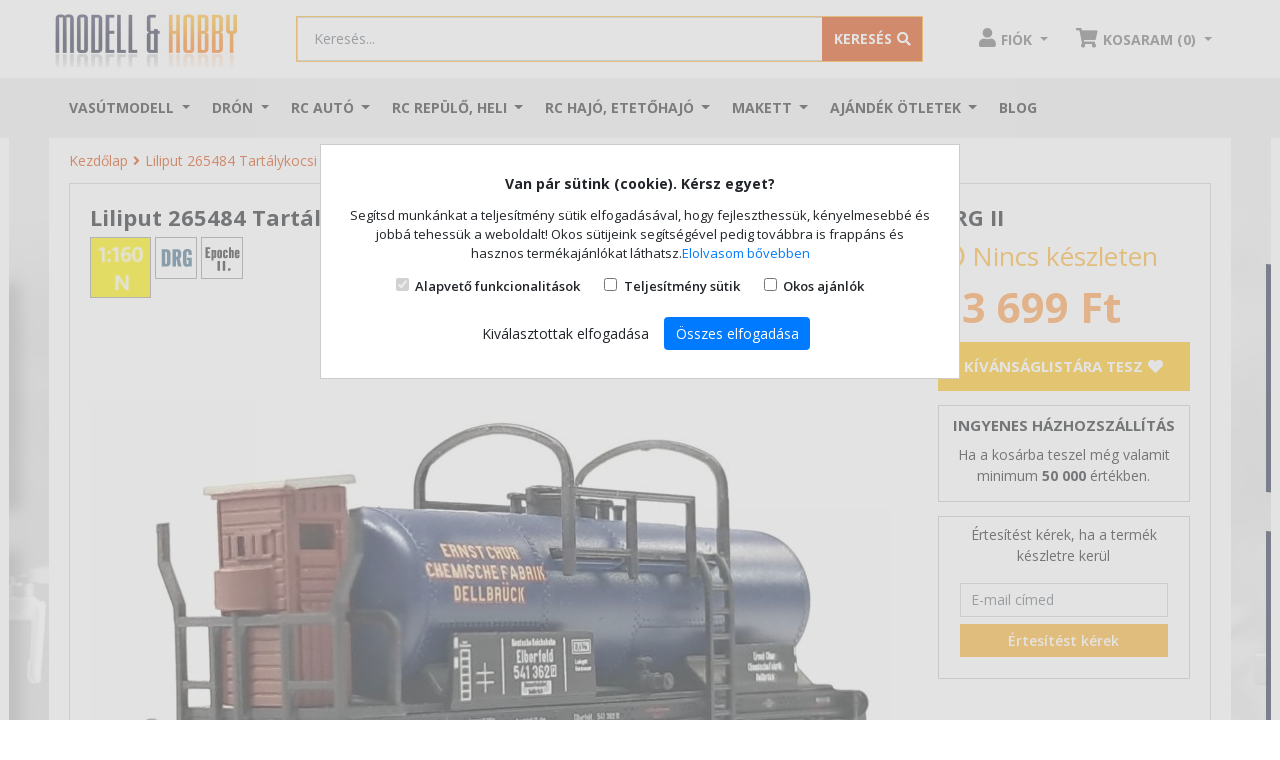

--- FILE ---
content_type: text/html; charset=UTF-8
request_url: https://shop.modell.hu/liliput-265484-3-t-tartalykocsi-180-hl-chem-fabrik-ernst-chur-drg-ep-ii
body_size: 17647
content:
<!DOCTYPE html>
<html lang="hu-HU">
	<head>	
		<title>Liliput 265484 Tartálykocsi fékházzal, Elberfeld CHEM. FABRIK ERNST CHUR, DRG II</title>
<base href="https://shop.modell.hu/" />
<link rel="icon" type="image/png" href="https://shop.modell.hu/img/favicon.ico?v=2" />
<meta http-equiv="Content-Type" content="text/html; charset=UTF-8" />
<meta http-equiv="X-UA-Compatible" content="IE=edge">
<meta name="viewport" content="width=device-width, initial-scale=1.0, maximum-scale=5.0, user-scalable=yes" />
<meta content="yes" name="apple-mobile-web-app-capable">
<meta name="modell-site-token" content="49240458df8bb74680765451e6621ed77990f09e0f6a0e3a9d44d4b24e3fd5c7" />
<link rel="preconnect" href="//fonts.googleapis.com">
<link rel="preconnect" href="//www.googletagmanager.com">
<link rel="preconnect" href="//apis.google.com">
<!--link rel="preconnect" href="//ssl.gstatic.com"-->
<link rel="preconnect" href="//connect.facebook.net">
<link rel="preconnect" href="//www.google.com">
<meta name="description" content="Liliput 265484 Tartálykocsi fékházzal, Elberfeld CHEM. FABRIK ERNST CHUR, DRG II">
<meta name="keywords" content="Liliput,Liliput 265484,L265484,Tartálykocsi fékházzal, Elberfeld CHEM. FABRIK ERNST CHUR, DRG II,vasutmodell">
<meta name="robots" content="index, follow">
<meta name="revisit-after" content="3 days">
<meta name="author" content="Newdigital">
<meta name="copyright" content="Shop.modell.hu">
<meta name="distribution" content="global">
<meta name="language" content="HU">
<meta name="rating" content="general">
<meta name="generator" content="DigiShop2.0">
<meta property="og:url" content="https:://shop.modell.hu/liliput-265484-3-t-tartalykocsi-180-hl-chem-fabrik-ernst-chur-drg-ep-ii" />
<meta property="og:site_name" content="Shop.modell.hu" />
<meta property="og:type" content="website" />
<meta property="og:title" content="Liliput 265484 Tartálykocsi fékházzal, Elberfeld CHEM. FABRIK ERNST CHUR, DRG II" />
<meta property="og:description" content="Liliput 265484 Tartálykocsi fékházzal, Elberfeld CHEM. FABRIK ERNST CHUR, DRG II" />
<meta property="og:image" content="https://shop.modell.hu/media/products/cache/1/200_200/l/i/liliput-265484-3-t-tartalykocsi-180-hl-chem-fabrik-ernst-chur-drg-ep-ii-4.jpg" />
<link rel="canonical" href="https://shop.modell.hu/liliput-265484-3-t-tartalykocsi-180-hl-chem-fabrik-ernst-chur-drg-ep-ii" />
	
<link rel="stylesheet" type="text/css" media="all" href="https://shop.modell.hu/css/bootstrap-4.4.1/bootstrap.min.css">
<link rel="stylesheet" type="text/css" media="all" href="https://shop.modell.hu/css/style_v2.css">
<!--link rel="stylesheet" type="text/css" media="all" href="https://shop.modell.hu/css/style_dev.css?20260121120650"-->

<script>
 window.dataLayer = window.dataLayer || [];
 function gtag() { dataLayer.push(arguments); }
 gtag('consent', 'default', {
 'ad_storage': 'denied',
 'ad_user_data': 'denied',
 'ad_personalization': 'denied',
 'personalization_storage': 'denied',
 'analytics_storage': 'denied',
 'functionality_storage': 'denied',
 'security_storage': 'denied',
 'wait_for_update': 500,
 });
 </script>

<!-- BEGIN GOOGLE ANALYTICS CODEs -->
<!--script>
  (function(i,s,o,g,r,a,m){i['GoogleAnalyticsObject']=r;i[r]=i[r]||function(){
  (i[r].q=i[r].q||[]).push(arguments)},i[r].l=1*new Date();a=s.createElement(o),
  m=s.getElementsByTagName(o)[0];a.async=1;a.src=g;m.parentNode.insertBefore(a,m)
  })(window,document,'script','//www.google-analytics.com/analytics.js','ga');

  ga('create', 'UA-1701355-1', 'auto');
  ga('send', 'pageview');

</script-->
<!-- END GOOGLE ANALYTICS CODE -->	
<script type="text/javascript">
	var ScarabQueue = ScarabQueue || [];
	(function(subdomain, id) {
	  if (document.getElementById(id)) return;
	  var js = document.createElement('script'); js.id = id;
	  js.src = subdomain + '.scarabresearch.com/js/1599BBCD42207877/scarab-v2.js';
	  var fs = document.getElementsByTagName('script')[0];
	  fs.parentNode.insertBefore(js, fs);
	})('https:' == document.location.protocol ? 'https://recommender' : 'http://cdn', 'scarab-js-api');
	 </script>		
			 

<script>
!function(f,b,e,v,n,t,s)
{if(f.fbq)return;n=f.fbq=function(){n.callMethod?
n.callMethod.apply(n,arguments):n.queue.push(arguments)};
if(!f._fbq)f._fbq=n;n.push=n;n.loaded=!0;n.version='2.0';
n.queue=[];t=b.createElement(e);t.async=!0;
t.src=v;s=b.getElementsByTagName(e)[0];
s.parentNode.insertBefore(t,s)}(window, document,'script',
'https://connect.facebook.net/en_US/fbevents.js');
fbq('init', '609047573129090');
fbq('track', 'PageView');
</script>
<noscript><img height="1" width="1" style="display:none"
src="https://www.facebook.com/tr?id=609047573129090&ev=PageView&noscript=1"
/></noscript>


<!-- Google Tag Manager -->
<script>(function(w,d,s,l,i){w[l]=w[l]||[];w[l].push({'gtm.start':
new Date().getTime(),event:'gtm.js'});var f=d.getElementsByTagName(s)[0],
j=d.createElement(s),dl=l!='dataLayer'?'&l='+l:'';j.async=true;j.src=
'https://www.googletagmanager.com/gtm.js?id='+i+dl;f.parentNode.insertBefore(j,f);
})(window,document,'script','dataLayer','GTM-N2B3M5R');</script>
<!-- End Google Tag Manager -->

<!-- Prefixbox Integration -->
<link rel="preconnect" href="https://integration.prefixbox.com/">
<link rel="dns-prefetch" href="https://integration.prefixbox.com/">
<link rel="preconnect" href="https://api.prefixbox.com/">
<link rel="dns-prefetch" href="https://api.prefixbox.com/">
<script>
    window.prefixboxAnalytics=window.prefixboxAnalytics||function(t,s,p,o){(window.pfbxQueue=window.pfbxQueue||[]).push({type:t,source:s,params:p,overrideObject:o});};
    window.prefixboxFunctions=window.prefixboxFunctions||{}; window.prefixboxCustomerFunctions=window.prefixboxCustomerFunctions||{};
</script>
<script id="prefixbox-integration-v2" async="" defer="" fetchpriority="high" type="text/javascript" src="https://integration.prefixbox.com/d514acd9-2332-4072-8125-f4174c9af37c/">
</script>
<!-- End Prefixbox Integration -->

<!-- TikTok Pixel Code Start --> <script> !function (w, d, t) { w.TiktokAnalyticsObject=t;var ttq=w[t]=w[t]||[];ttq.methods=["page","track","identify","instances","debug","on","off","once","ready","alias","group","enableCookie","disableCookie","holdConsent","revokeConsent","grantConsent"],ttq.setAndDefer=function(t,e){t[e]=function(){t.push([e].concat(Array.prototype.slice.call(arguments,0)))}};for(var i=0;i<ttq.methods.length;i++)ttq.setAndDefer(ttq,ttq.methods[i]);ttq.instance=function(t){for( var e=ttq._i[t]||[],n=0;n<ttq.methods.length;n++)ttq.setAndDefer(e,ttq.methods[n]);return e},ttq.load=function(e,n){var r="https://analytics.tiktok.com/i18n/pixel/events.js",o=n&&n.partner;ttq._i=ttq._i||{},ttq._i[e]=[],ttq._i[e]._u=r,ttq._t=ttq._t||{},ttq._t[e]=+new Date,ttq._o=ttq._o||{},ttq._o[e]=n||{};n=document.createElement("script") ;n.type="text/javascript",n.async=!0,n.src=r+"?sdkid="+e+"&lib="+t;e=document.getElementsByTagName("script")[0];e.parentNode.insertBefore(n,e)}; ttq.load('D4K68UJC77UA1JCQ08R0'); ttq.page(); }(window, document, 'ttq'); </script> <!-- TikTok Pixel Code End -->

<script type="application/ld+json">
    {
      "@context": "https://schema.org",
      "@type": "BreadcrumbList",
      "itemListElement": [{"@type":"ListItem","position":1,"name":"Kezdőlap", "item":"https://shop.modell.hu/"},{"@type":"ListItem","position":2,"name":"Liliput 265484 Tartálykocsi fékházzal, Elberfeld CHEM. FABRIK ERNST CHUR, DRG II","item":"https://shop.modell.hu/liliput-265484-3-t-tartalykocsi-180-hl-chem-fabrik-ernst-chur-drg-ep-ii"}]
    }
    </script>
	
	</head>
	<body class="catalog_product_view ">
		<div id="fb-root"></div>
		<script>(function(d, s, id) {var js, fjs = d.getElementsByTagName(s)[0]; if (d.getElementById(id)) return; js = d.createElement(s); js.id = id; js.src = "//connect.facebook.net/hu_HU/all.js#xfbml=1"; fjs.parentNode.insertBefore(js, fjs);}(document, 'script', 'facebook-jssdk'));</script>
	
		<!-- Google Tag Manager (noscript) -->
		<noscript><iframe src="https://www.googletagmanager.com/ns.html?id=GTM-N2B3M5R"
		height="0" width="0" style="display:none;visibility:hidden"></iframe></noscript>
		<!-- End Google Tag Manager (noscript) -->	
		
		<header>
	<div class="sticky off">
		<div id="header-body">
			<div class="top-container"> 
				<nav class="navbar navbar-light navbar-primary justify-content-between search-container container flex-nowrap navbar-top">
				  <div class="navbar-brand">					 
					  <a href="https://shop.modell.hu/">
						  <img alt="Shop.Modell.hu webáruház" src="https://shop.modell.hu/media/site/logo.png" class="d-none d-md-inline-block">
						  <img alt="Shop.Modell.hu webáruház" src="https://shop.modell.hu/media/site/logo.png" width="120px" class="d-inline-block d-md-none">
					  </a>
				  </div>
				  

				  <div class="align-items-center flex-fill px-5 d-none d-lg-block">
					<form action="" method="POST" name="catalog_search_product_box_form" id="searchForm" class="form-inline search-form w-100 input-group search-wrapper text-center input-group-lg searchForm"> 
	<input type="hidden" name="hash" value="YToyOntzOjU6InF1ZXJ5IjtpOjE7czo5OiJmb3JtX25hbWUiO3M6MzE6ImNhdGFsb2dfc2VhcmNoX3Byb2R1Y3RfYm94X2Zvcm0iO30=" />
	<input type="hidden" id="url" value="https://shop.modell.hu/catalog_search_ajax?query=" />
	
	<div class="input-group w-100">
				<input class="form-control" type="search" placeholder="Keresés..." aria-label="Keresés..." id="tf_key" name="query" value="">
				<div class="input-group-append">
			<button class="btn" type="submit" name="search"><span class="d-none d-sm-inline">Keresés</span><i class="fas fa-search"></i></button>
		</div>
	</div>	
</form>

<style>
.prefixbox-autocomplete-container.two-column .col-1 {
  flex: 0 1 35% !important;
  border-right: 1px #D3D3D3 solid !important;
  padding-right: 10px !important;
 -ms-flex: 0 1 35% !important;
  flex: 0 1 35% !important;
  max-width: 35% !important;  
  min-width: 35% !important;  
}

.prefixbox-autocomplete-container.two-column .col-2{
  -ms-flex: 0 1 65% !important;
  flex: 0 1 65% !important;
  max-width: 1 65% !important;
  max-width: 65% !important;  
  min-width: 65% !important;  
}

.prefixbox-autocomplete-container{
  max-width: 900px
}


.catalog_search_view #prefixbox_search_container #BreadcrumbsModel li.active:before {
  content: "\f105";
  font-weight: 600 !important;
  font-family: "Font Awesome 5 Free";
  color: #da4c0e !important;
  margin-left: 4px
}

.catalog_search_view .breadcrumb-container{
  display: none;
}

.catalog_search_view #prefixbox_search_container #BreadcrumbsModel{
  background: transparent;
  padding-left: 0;
}

.catalog_search_view .prefixbox-filter-group-name, .catalog_search_view .prefixbox-mobile-filter-group-name{
  margin: 0
}


.catalog_search_view .prefixbox-value-filter-value input[type='checkbox']{
  display: none;
} 

.catalog_search_view .prefixbox-value-filter-value input[type=checkbox] + label:before{
  content: "";
  display: inline-block;
  width: 20px;
  height: 20px;
  background: url('https://shop.modell.hu/css/images/checkbox-unchecked_w.png') no-repeat 0px 0px;
  background-size: 20px;
  margin-right: 5px;
  vertical-align: middle;  
}

.catalog_search_view .prefixbox-value-filter-value input[type=checkbox] + label{
  line-height: 18px
}



.catalog_search_view .prefixbox-result-text, .catalog_search_view .prefixbox-result-text span{
 font-size: 18px; 
  text-transform: uppercase;
  font-weight: bold;
}

.catalog_search_view .prefixbox-related-keyword-list-container{
  margin-bottom: 20px;
}

.catalog_search_view .sort-direction-radio-element.active.glyphicon.glyphicon-chevron-down.fa-sm::after{
  display: inline-block;
  margin-left: .355em;
  margin-right: .355em;
  vertical-align: .255em;
  content: "";
  border-top: .3em solid;
  border-right: .3em solid transparent;
  border-bottom: 0;
  border-left: .3em solid transparent;
}


.catalog_search_view .prefixbox-products-container .product-name a{
  display: block;
  font-size: 14px;
  line-height: 18px;
  height: 36px;
  overflow: hidden;
  color: #4a4a4a;
  outline: none;
  text-decoration: none;  
}

.catalog_search_view .prefixbox-products-container div.product-image{
  position: relative;
}

.catalog_search_view .prefixbox-products-container a.product-image{
  position: static;
}

.catalog_search_view .prefixbox-products-container .product-image .prop-icons2{
  position: absolute;
  z-index: 3;
  margin: 10px;
  bottom: 1px !important;
}

.catalog_search_view .prefixbox-products-container .product-image .prop-icons2 img{
 line-height: 0px;
  width: 28px;
  max-height: 150px;
  max-width: 150px;
  border: 1px solid #a0a0a0;
  height: 30px !important;
  width: 30px !important;
  margin-right: 0px;
  padding: 0 !important;  
}



.catalog_search_view .prefixbox-products-container .price-box{
  display: block !important;
  height: 67px !important;
  overflow: hidden;
  padding: 0;
  margin: 0;
}

.catalog_search_view .prefixbox-products-container .price-box.kiemelt span{
  background: #da4c0e !important;
  color: #fff !important;
  display: inline-block;
  height: 30px;
  margin: 0 !important;
  line-height: 30px;
  float: left;
  padding: 0 5px;
}

.catalog_search_view .prefixbox-products-container .product-label .discount{
  background: #000 !important;
  color: #fff !important;
  display: inline-block;
  padding: 5px;
  font-size: 12px;  
}

.catalog_search_view .prefixbox-products-container .price-box.bombaar span{
  background: #000 !important;
  color: #fff !important;
  display: inline-block;
  height: 30px;
  margin: 0 !important;
  line-height: 30px;
  float: left;
  padding: 0 5px;
}

.catalog_search_view .prefixbox-products-container .bombaar-oldprice *{
font-size: 11px !important;
  color: #888 !important;
  line-height: 14px !important;  
}

.catalog_search_view .prefixbox-products-container .bombaar-oldprice{
  margin-top: -25px !important;
}

@media only screen and (max-width: 767px) {
  .one-column .col-1, .one-column .col-2 {
    display: block;
    flex-flow: column;
    flex: 0 1 100%;
  }
  .col-1 {
    -ms-flex: 0 0 100%;
    flex: 0 0 100%;
    max-width: 100%;
  }

   .prefixbox-autocomplete-disable-body-scroll .prefixbox-autocomplete-input-fullscreen.form-control{
    position: fixed !important;
    top: 0;
    bottom: 0;
    left: 0;
    right: 0;
    z-index: 3 !important;
    height: 40px !important;
    padding-left: 45px !important;
  }

  .prefixbox-autocomplete-cart{
    display: none !important;
  }

  .prefixbox-autocomplete-close-button, .prefixbox-autocomplete-clear-button, .prefixbox-autocomplete-clear-then-close-button{
    position: fixed;
    height: 35px !important;
    line-height: 34px !important;
    width:  40px !important;
    top: 0px !important;
    left: 0 !important;
    z-index: 999999999 !important;
   cursor: pointer;
  }
  
}

.catalog_search_view .prefixbox-products-container .btn-cart{
  background: #fcb333;
  border-color: #fcb333;
  color: white;
  font-weight: bold;
  text-transform: uppercase;
  border-radius: 0px;
  margin-bottom: 5px;
  outline: none;
}
</style>				  </div>

				  <ul class="nav justify-content-end user-links"> 
					  <li class="nav-item dropdown">
						<a class="nav-link person dropdown-toggle" href="https://shop.modell.hu/ugyfelkapu/fiokom" id="navbarDropdownMenuLink" data-toggle="dropdown" aria-haspopup="true" aria-expanded="false">
							 <i class="fas fa-user"></i><span class="d-none d-sm-inline">Fiók</span> 
						</a>
						
	<div class="dropdown-menu box dropdown-menu-right" aria-labelledby="navbarDropdownMenuLink">
		<p class="text-center">Jelentkezz be vagy regisztrálj!</p> 
		<a class="btn btn-primary" href="https://shop.modell.hu/ugyfelkapu/bejelentkezes">Bejelentkezés / Regisztráció</a>
	</div>
					  </li>		  
					  <li class="nav-item dropdown" id="mini_cart">
						<a class="nav-link cart dropdown-toggle" href="#" id="navbarDropdownMenuLink" data-toggle="dropdown" aria-haspopup="true" aria-expanded="false">
							<i class="fas fa-shopping-cart"></i><span class="d-none d-sm-inline">Kosár (0)</span> 
						</a>
					  </li>		  
					</ul>
				</nav>				
			</div>
			<div class="top-container top-container-mob d-lg-none d-block">
				<nav class="navbar navbar-light justify-content-between search-container d-lg-none d-flex flex-nowrap p-0">
					<button class="navbar-toggler d-inline-block d-lg-none" type="button" data-toggle="collapse" data-target="#navbarNavDropdownMainMenu" aria-controls="navbarNavDropdownMainMenu" aria-expanded="false" aria-label="Toggle navigation">
						<span class="navbar-toggler-icon"></span>
					</button>					
					<form action="" method="POST" name="catalog_search_product_box_form" id="searchForm" class="form-inline search-form w-100 input-group search-wrapper text-center input-group-lg searchForm"> 
	<input type="hidden" name="hash" value="YToyOntzOjU6InF1ZXJ5IjtpOjE7czo5OiJmb3JtX25hbWUiO3M6MzE6ImNhdGFsb2dfc2VhcmNoX3Byb2R1Y3RfYm94X2Zvcm0iO30=" />
	<input type="hidden" id="url" value="https://shop.modell.hu/catalog_search_ajax?query=" />
	
	<div class="input-group w-100">
				<input class="form-control" type="search" placeholder="Keresés..." aria-label="Keresés..." id="tf_key_mobile" name="query" value="">
				<div class="input-group-append">
			<button class="btn" type="submit" name="search"><span class="d-none d-sm-inline">Keresés</span><i class="fas fa-search"></i></button>
		</div>
	</div>	
</form>

<style>
.prefixbox-autocomplete-container.two-column .col-1 {
  flex: 0 1 35% !important;
  border-right: 1px #D3D3D3 solid !important;
  padding-right: 10px !important;
 -ms-flex: 0 1 35% !important;
  flex: 0 1 35% !important;
  max-width: 35% !important;  
  min-width: 35% !important;  
}

.prefixbox-autocomplete-container.two-column .col-2{
  -ms-flex: 0 1 65% !important;
  flex: 0 1 65% !important;
  max-width: 1 65% !important;
  max-width: 65% !important;  
  min-width: 65% !important;  
}

.prefixbox-autocomplete-container{
  max-width: 900px
}


.catalog_search_view #prefixbox_search_container #BreadcrumbsModel li.active:before {
  content: "\f105";
  font-weight: 600 !important;
  font-family: "Font Awesome 5 Free";
  color: #da4c0e !important;
  margin-left: 4px
}

.catalog_search_view .breadcrumb-container{
  display: none;
}

.catalog_search_view #prefixbox_search_container #BreadcrumbsModel{
  background: transparent;
  padding-left: 0;
}

.catalog_search_view .prefixbox-filter-group-name, .catalog_search_view .prefixbox-mobile-filter-group-name{
  margin: 0
}


.catalog_search_view .prefixbox-value-filter-value input[type='checkbox']{
  display: none;
} 

.catalog_search_view .prefixbox-value-filter-value input[type=checkbox] + label:before{
  content: "";
  display: inline-block;
  width: 20px;
  height: 20px;
  background: url('https://shop.modell.hu/css/images/checkbox-unchecked_w.png') no-repeat 0px 0px;
  background-size: 20px;
  margin-right: 5px;
  vertical-align: middle;  
}

.catalog_search_view .prefixbox-value-filter-value input[type=checkbox] + label{
  line-height: 18px
}



.catalog_search_view .prefixbox-result-text, .catalog_search_view .prefixbox-result-text span{
 font-size: 18px; 
  text-transform: uppercase;
  font-weight: bold;
}

.catalog_search_view .prefixbox-related-keyword-list-container{
  margin-bottom: 20px;
}

.catalog_search_view .sort-direction-radio-element.active.glyphicon.glyphicon-chevron-down.fa-sm::after{
  display: inline-block;
  margin-left: .355em;
  margin-right: .355em;
  vertical-align: .255em;
  content: "";
  border-top: .3em solid;
  border-right: .3em solid transparent;
  border-bottom: 0;
  border-left: .3em solid transparent;
}


.catalog_search_view .prefixbox-products-container .product-name a{
  display: block;
  font-size: 14px;
  line-height: 18px;
  height: 36px;
  overflow: hidden;
  color: #4a4a4a;
  outline: none;
  text-decoration: none;  
}

.catalog_search_view .prefixbox-products-container div.product-image{
  position: relative;
}

.catalog_search_view .prefixbox-products-container a.product-image{
  position: static;
}

.catalog_search_view .prefixbox-products-container .product-image .prop-icons2{
  position: absolute;
  z-index: 3;
  margin: 10px;
  bottom: 1px !important;
}

.catalog_search_view .prefixbox-products-container .product-image .prop-icons2 img{
 line-height: 0px;
  width: 28px;
  max-height: 150px;
  max-width: 150px;
  border: 1px solid #a0a0a0;
  height: 30px !important;
  width: 30px !important;
  margin-right: 0px;
  padding: 0 !important;  
}



.catalog_search_view .prefixbox-products-container .price-box{
  display: block !important;
  height: 67px !important;
  overflow: hidden;
  padding: 0;
  margin: 0;
}

.catalog_search_view .prefixbox-products-container .price-box.kiemelt span{
  background: #da4c0e !important;
  color: #fff !important;
  display: inline-block;
  height: 30px;
  margin: 0 !important;
  line-height: 30px;
  float: left;
  padding: 0 5px;
}

.catalog_search_view .prefixbox-products-container .product-label .discount{
  background: #000 !important;
  color: #fff !important;
  display: inline-block;
  padding: 5px;
  font-size: 12px;  
}

.catalog_search_view .prefixbox-products-container .price-box.bombaar span{
  background: #000 !important;
  color: #fff !important;
  display: inline-block;
  height: 30px;
  margin: 0 !important;
  line-height: 30px;
  float: left;
  padding: 0 5px;
}

.catalog_search_view .prefixbox-products-container .bombaar-oldprice *{
font-size: 11px !important;
  color: #888 !important;
  line-height: 14px !important;  
}

.catalog_search_view .prefixbox-products-container .bombaar-oldprice{
  margin-top: -25px !important;
}

@media only screen and (max-width: 767px) {
  .one-column .col-1, .one-column .col-2 {
    display: block;
    flex-flow: column;
    flex: 0 1 100%;
  }
  .col-1 {
    -ms-flex: 0 0 100%;
    flex: 0 0 100%;
    max-width: 100%;
  }

   .prefixbox-autocomplete-disable-body-scroll .prefixbox-autocomplete-input-fullscreen.form-control{
    position: fixed !important;
    top: 0;
    bottom: 0;
    left: 0;
    right: 0;
    z-index: 3 !important;
    height: 40px !important;
    padding-left: 45px !important;
  }

  .prefixbox-autocomplete-cart{
    display: none !important;
  }

  .prefixbox-autocomplete-close-button, .prefixbox-autocomplete-clear-button, .prefixbox-autocomplete-clear-then-close-button{
    position: fixed;
    height: 35px !important;
    line-height: 34px !important;
    width:  40px !important;
    top: 0px !important;
    left: 0 !important;
    z-index: 999999999 !important;
   cursor: pointer;
  }
  
}

.catalog_search_view .prefixbox-products-container .btn-cart{
  background: #fcb333;
  border-color: #fcb333;
  color: white;
  font-weight: bold;
  text-transform: uppercase;
  border-radius: 0px;
  margin-bottom: 5px;
  outline: none;
}
</style>				</nav>	
			</div>
			
		</div>
		
		<div class="top-menu-container">
			<nav class="navbar navbar-expand-lg navbar-light menu-container container" >
  <div class="collapse navbar-collapse" id="navbarNavDropdownMainMenu">
	<ul class="navbar-nav">
			  <li class="nav-item dropdown d-flex mega-menu">
			<a class="nav-link dropdown-toggle" href="https://shop.modell.hu/vasutmodell" id="navbarDropdownMenuLink_127" data-toggle="dropdown" aria-haspopup="true" aria-expanded="false">
			  Vasútmodell			</a>
			
							<ul class="dropdown-menu box  column_3">
				
									
					<li class="dropdown-submenu dropdown-item ">
						<a class="nav-link" href="https://shop.modell.hu/vasutmodell/startkeszletek" id="navbarDropdownMenuLink_449" data-toggle="dropdown" aria-haspopup="true" aria-expanded="false">						  
						  - Startkészletek, kezdőkészlet						</a>
					</li>
										
									
					<li class="dropdown-submenu dropdown-item ">
						<a class="nav-link" href="https://shop.modell.hu/vasutmodell/akcios-termekek" id="navbarDropdownMenuLink_191" data-toggle="dropdown" aria-haspopup="true" aria-expanded="false">						  
						  - Akciós vasútmodellek						</a>
					</li>
										
									
					<li class="dropdown-submenu dropdown-item ">
						<a class="nav-link" href="https://shop.modell.hu/vasutmodell/vasutmodell-ujdonsagok-2023" id="navbarDropdownMenuLink_584" data-toggle="dropdown" aria-haspopup="true" aria-expanded="false">						  
						  - 2026-ban várható vasútmodell újdonságok						</a>
					</li>
										
									
					<li class="dropdown-submenu dropdown-item ">
						<a class="nav-link" href="https://shop.modell.hu/vasutmodell/utolso-darab-last-minute" id="navbarDropdownMenuLink_700" data-toggle="dropdown" aria-haspopup="true" aria-expanded="false">						  
						  - Utolsó darabok						</a>
					</li>
										
									
					<li class="dropdown-submenu dropdown-item ">
						<a class="nav-link" href="https://shop.modell.hu/vasutmodell/magyar-vonatkozasu-modellek" id="navbarDropdownMenuLink_217" data-toggle="dropdown" aria-haspopup="true" aria-expanded="false">						  
						  - Magyar vonatkozású modellek						</a>
					</li>
										
									
					<li class="dropdown-submenu dropdown-item ">
						<a class="nav-link" href="https://shop.modell.hu/vasutmodell/h0-gozmozdony" id="navbarDropdownMenuLink_461" data-toggle="dropdown" aria-haspopup="true" aria-expanded="false">						  
						  - H0 1/87 Gőzmozdony						</a>
					</li>
										
									
					<li class="dropdown-submenu dropdown-item ">
						<a class="nav-link" href="https://shop.modell.hu/vasutmodell/h0-dizel-mozdony" id="navbarDropdownMenuLink_427" data-toggle="dropdown" aria-haspopup="true" aria-expanded="false">						  
						  - H0 1/87 Dízelmozdony						</a>
					</li>
										
									
					<li class="dropdown-submenu dropdown-item ">
						<a class="nav-link" href="https://shop.modell.hu/vasutmodell/h0-villanymozdony" id="navbarDropdownMenuLink_460" data-toggle="dropdown" aria-haspopup="true" aria-expanded="false">						  
						  - H0 1/87 Villanymozdony						</a>
					</li>
										
									
					<li class="dropdown-submenu dropdown-item ">
						<a class="nav-link" href="https://shop.modell.hu/vasutmodell/ho-dizel-motorvonat" id="navbarDropdownMenuLink_758" data-toggle="dropdown" aria-haspopup="true" aria-expanded="false">						  
						  - H0 1/87 Dízel motorvonat						</a>
					</li>
										
									
					<li class="dropdown-submenu dropdown-item ">
						<a class="nav-link" href="https://shop.modell.hu/vasutmodell/ho-villamos-motorvonat" id="navbarDropdownMenuLink_759" data-toggle="dropdown" aria-haspopup="true" aria-expanded="false">						  
						  - H0 1/87 Villamos motorvonat						</a>
					</li>
										
									
					<li class="dropdown-submenu dropdown-item ">
						<a class="nav-link" href="https://shop.modell.hu/vasutmodell/h0-szemelykocsi" id="navbarDropdownMenuLink_399" data-toggle="dropdown" aria-haspopup="true" aria-expanded="false">						  
						  - H0 1/87 Személykocsi						</a>
					</li>
										
									
					<li class="dropdown-submenu dropdown-item ">
						<a class="nav-link" href="https://shop.modell.hu/vasutmodell/h0-teherkocsi" id="navbarDropdownMenuLink_411" data-toggle="dropdown" aria-haspopup="true" aria-expanded="false">						  
						  - H0 1/87 Tehervagon, teherkocsi						</a>
					</li>
										
									
					<li class="dropdown-submenu dropdown-item ">
						<a class="nav-link" href="https://shop.modell.hu/vasutmodell/h0-epuletek" id="navbarDropdownMenuLink_538" data-toggle="dropdown" aria-haspopup="true" aria-expanded="false">						  
						  - H0 1/87 Épületek						</a>
					</li>
										
									
					<li class="dropdown-submenu dropdown-item ">
						<a class="nav-link" href="https://shop.modell.hu/vasutmodell/h0-sinrendszerek" id="navbarDropdownMenuLink_387" data-toggle="dropdown" aria-haspopup="true" aria-expanded="false">						  
						  - H0 1/87 Sínrendszerek						</a>
					</li>
										
									
					<li class="dropdown-submenu dropdown-item ">
						<a class="nav-link" href="https://shop.modell.hu/vasutmodell/tt-meretarany" id="navbarDropdownMenuLink_177" data-toggle="dropdown" aria-haspopup="true" aria-expanded="false">						  
						  - TT 1/120						</a>
					</li>
										
									
					<li class="dropdown-submenu dropdown-item ">
						<a class="nav-link" href="https://shop.modell.hu/vasutmodell/n-meretarany" id="navbarDropdownMenuLink_134" data-toggle="dropdown" aria-haspopup="true" aria-expanded="false">						  
						  - N 1/160						</a>
					</li>
										
									
					<li class="dropdown-submenu dropdown-item ">
						<a class="nav-link" href="https://shop.modell.hu/vasutmodell/g-meret-kerti-vasut" id="navbarDropdownMenuLink_370" data-toggle="dropdown" aria-haspopup="true" aria-expanded="false">						  
						  - G 1/22,5 Kerti vasút						</a>
					</li>
										
									
					<li class="dropdown-submenu dropdown-item ">
						<a class="nav-link" href="https://shop.modell.hu/vasutmodell/h0e-modellek" id="navbarDropdownMenuLink_325" data-toggle="dropdown" aria-haspopup="true" aria-expanded="false">						  
						  - H0e/H0m keskenynyomköz						</a>
					</li>
										
									
					<li class="dropdown-submenu dropdown-item ">
						<a class="nav-link" href="https://shop.modell.hu/vasutmodell/vonatszett-szerelveny-vagonszett" id="navbarDropdownMenuLink_656" data-toggle="dropdown" aria-haspopup="true" aria-expanded="false">						  
						  - Vonatszett, szerelvény, vagonszett						</a>
					</li>
										
									
					<li class="dropdown-submenu dropdown-item ">
						<a class="nav-link" href="https://shop.modell.hu/vasutmodell/terep-kiegeszitok" id="navbarDropdownMenuLink_128" data-toggle="dropdown" aria-haspopup="true" aria-expanded="false">						  
						  - Terepkiegészítők						</a>
					</li>
										
									
					<li class="dropdown-submenu dropdown-item ">
						<a class="nav-link" href="https://shop.modell.hu/vasutmodell/digitalis-analog-kiegeszitok" id="navbarDropdownMenuLink_290" data-toggle="dropdown" aria-haspopup="true" aria-expanded="false">						  
						  - Analóg/digitális elektronikai kiegészítők						</a>
					</li>
										
									
					<li class="dropdown-submenu dropdown-item ">
						<a class="nav-link" href="https://shop.modell.hu/vasutmodell/kocsi-mozdony-kiegeszit" id="navbarDropdownMenuLink_546" data-toggle="dropdown" aria-haspopup="true" aria-expanded="false">						  
						  - Mozdony/vagon kiegészítők						</a>
					</li>
										
									
					<li class="dropdown-submenu dropdown-item ">
						<a class="nav-link" href="https://shop.modell.hu/vasutmodell/kifuto-termekek" id="navbarDropdownMenuLink_537" data-toggle="dropdown" aria-haspopup="true" aria-expanded="false">						  
						  - Kifutó termékek						</a>
					</li>
										
									
					<li class="dropdown-submenu dropdown-item ">
						<a class="nav-link" href="https://shop.modell.hu/vasutmodell/ac-valtoaramu-modellek" id="navbarDropdownMenuLink_416" data-toggle="dropdown" aria-haspopup="true" aria-expanded="false">						  
						  - Váltóáramú AC modellek						</a>
					</li>
										
									
					<li class="dropdown-submenu dropdown-item ">
						<a class="nav-link" href="https://shop.modell.hu/vasutmodell/katalogusok-kiadvanyok" id="navbarDropdownMenuLink_190" data-toggle="dropdown" aria-haspopup="true" aria-expanded="false">						  
						  - Katalógusok, kiadványok						</a>
					</li>
										
				
				</ul>			
						
		  </li>
			  <li class="nav-item dropdown d-flex mega-menu">
			<a class="nav-link dropdown-toggle" href="https://shop.modell.hu/dron-multikopter" id="navbarDropdownMenuLink_589" data-toggle="dropdown" aria-haspopup="true" aria-expanded="false">
			  Drón			</a>
			
							<ul class="dropdown-menu box  column_2">
				
									
					<li class="dropdown-submenu dropdown-item ">
						<a class="nav-link" href="https://shop.modell.hu/dron-multikopter/robotok" id="navbarDropdownMenuLink_755" data-toggle="dropdown" aria-haspopup="true" aria-expanded="false">						  
						  Robotok						</a>
					</li>
										
									
					<li class="dropdown-submenu dropdown-item ">
						<a class="nav-link" href="https://shop.modell.hu/dron-multikopter/akcios-termekek" id="navbarDropdownMenuLink_693" data-toggle="dropdown" aria-haspopup="true" aria-expanded="false">						  
						  Akciós termékek						</a>
					</li>
										
									
					<li class="dropdown-submenu dropdown-item ">
						<a class="nav-link" href="https://shop.modell.hu/dron-multikopter/dji-dron-alkatreszek" id="navbarDropdownMenuLink_601" data-toggle="dropdown" aria-haspopup="true" aria-expanded="false">						  
						  DJI termékek és alkatrészek						</a>
					</li>
										
									
					<li class="dropdown-submenu dropdown-item ">
						<a class="nav-link" href="https://shop.modell.hu/dron-multikopter/c-fly" id="navbarDropdownMenuLink_682" data-toggle="dropdown" aria-haspopup="true" aria-expanded="false">						  
						  C-Fly drónok és alkatrészek						</a>
					</li>
										
									
					<li class="dropdown-submenu dropdown-item ">
						<a class="nav-link" href="https://shop.modell.hu/dron-multikopter/syma-dron" id="navbarDropdownMenuLink_654" data-toggle="dropdown" aria-haspopup="true" aria-expanded="false">						  
						  Syma drónok						</a>
					</li>
										
									
					<li class="dropdown-submenu dropdown-item ">
						<a class="nav-link" href="https://shop.modell.hu/dron-multikopter/egyszerubb-kopterek" id="navbarDropdownMenuLink_600" data-toggle="dropdown" aria-haspopup="true" aria-expanded="false">						  
						  Egyszerűbb kopterek						</a>
					</li>
										
									
					<li class="dropdown-submenu dropdown-item ">
						<a class="nav-link" href="https://shop.modell.hu/dron-multikopter/akkumulatorok" id="navbarDropdownMenuLink_603" data-toggle="dropdown" aria-haspopup="true" aria-expanded="false">						  
						  Akkumulátorok						</a>
					</li>
										
									
					<li class="dropdown-submenu dropdown-item ">
						<a class="nav-link" href="https://shop.modell.hu/dron-multikopter/racing-dron" id="navbarDropdownMenuLink_623" data-toggle="dropdown" aria-haspopup="true" aria-expanded="false">						  
						  Racing drón, FPV						</a>
					</li>
										
									
					<li class="dropdown-submenu dropdown-item ">
						<a class="nav-link" href="https://shop.modell.hu/dron-multikopter/multikopter-alkatreszek" id="navbarDropdownMenuLink_592" data-toggle="dropdown" aria-haspopup="true" aria-expanded="false">						  
						  Multikopter alkatrészek						</a>
					</li>
										
				
				</ul>			
						
		  </li>
			  <li class="nav-item dropdown d-flex mega-menu">
			<a class="nav-link dropdown-toggle" href="https://shop.modell.hu/rc-auto" id="navbarDropdownMenuLink_243" data-toggle="dropdown" aria-haspopup="true" aria-expanded="false">
			  RC autó			</a>
			
							<ul class="dropdown-menu box  column_3">
				
									
					<li class="dropdown-submenu dropdown-item ">
						<a class="nav-link" href="https://shop.modell.hu/rc-auto/akcios-termekek" id="navbarDropdownMenuLink_576" data-toggle="dropdown" aria-haspopup="true" aria-expanded="false">						  
						  Akciós termékek						</a>
					</li>
										
									
					<li class="dropdown-submenu dropdown-item ">
						<a class="nav-link" href="https://shop.modell.hu/rc-auto/elektromos-on-road-auto" id="navbarDropdownMenuLink_245" data-toggle="dropdown" aria-haspopup="true" aria-expanded="false">						  
						  Elektromos On Road autó						</a>
					</li>
										
									
					<li class="dropdown-submenu dropdown-item ">
						<a class="nav-link" href="https://shop.modell.hu/rc-auto/elektromos-off-road-auto" id="navbarDropdownMenuLink_253" data-toggle="dropdown" aria-haspopup="true" aria-expanded="false">						  
						  Elektromos Off Road autó						</a>
					</li>
										
									
					<li class="dropdown-submenu dropdown-item ">
						<a class="nav-link" href="https://shop.modell.hu/rc-auto/nitro-off-road-auto" id="navbarDropdownMenuLink_265" data-toggle="dropdown" aria-haspopup="true" aria-expanded="false">						  
						  Nitro Off Road autó						</a>
					</li>
										
									
					<li class="dropdown-submenu dropdown-item ">
						<a class="nav-link" href="https://shop.modell.hu/rc-auto/nitro-on-road-auto" id="navbarDropdownMenuLink_248" data-toggle="dropdown" aria-haspopup="true" aria-expanded="false">						  
						  Nitro On Road autó						</a>
					</li>
										
									
					<li class="dropdown-submenu dropdown-item ">
						<a class="nav-link" href="https://shop.modell.hu/rc-auto/benzines-off-road-auto" id="navbarDropdownMenuLink_590" data-toggle="dropdown" aria-haspopup="true" aria-expanded="false">						  
						  Benzines Off Road autó						</a>
					</li>
										
									
					<li class="dropdown-submenu dropdown-item ">
						<a class="nav-link" href="https://shop.modell.hu/rc-auto/rc-auto-alkatreszek" id="navbarDropdownMenuLink_232" data-toggle="dropdown" aria-haspopup="true" aria-expanded="false">						  
						  RC autó alkatrészek						</a>
					</li>
										
									
					<li class="dropdown-submenu dropdown-item ">
						<a class="nav-link" href="https://shop.modell.hu/rc-auto/elektromos-szabalyzo" id="navbarDropdownMenuLink_241" data-toggle="dropdown" aria-haspopup="true" aria-expanded="false">						  
						  Elektromos szabályzó						</a>
					</li>
										
									
					<li class="dropdown-submenu dropdown-item ">
						<a class="nav-link" href="https://shop.modell.hu/rc-auto/taviranyitok" id="navbarDropdownMenuLink_550" data-toggle="dropdown" aria-haspopup="true" aria-expanded="false">						  
						  Távirányítók						</a>
					</li>
										
									
					<li class="dropdown-submenu dropdown-item ">
						<a class="nav-link" href="https://shop.modell.hu/rc-auto/csatlakozok" id="navbarDropdownMenuLink_728" data-toggle="dropdown" aria-haspopup="true" aria-expanded="false">						  
						  Csatlakozók						</a>
					</li>
										
									
					<li class="dropdown-submenu dropdown-item ">
						<a class="nav-link" href="https://shop.modell.hu/rc-auto/elektromos-motor" id="navbarDropdownMenuLink_424" data-toggle="dropdown" aria-haspopup="true" aria-expanded="false">						  
						  Elektromos motor						</a>
					</li>
										
									
					<li class="dropdown-submenu dropdown-item ">
						<a class="nav-link" href="https://shop.modell.hu/rc-auto/akkumulator" id="navbarDropdownMenuLink_263" data-toggle="dropdown" aria-haspopup="true" aria-expanded="false">						  
						  Akkumulátor						</a>
					</li>
										
									
					<li class="dropdown-submenu dropdown-item ">
						<a class="nav-link" href="https://shop.modell.hu/rc-auto/akkumulator-tolto" id="navbarDropdownMenuLink_549" data-toggle="dropdown" aria-haspopup="true" aria-expanded="false">						  
						  Akkumulátor töltő						</a>
					</li>
										
									
					<li class="dropdown-submenu dropdown-item ">
						<a class="nav-link" href="https://shop.modell.hu/rc-auto/motor-fogaskerek" id="navbarDropdownMenuLink_469" data-toggle="dropdown" aria-haspopup="true" aria-expanded="false">						  
						  Motor fogaskerék						</a>
					</li>
										
									
					<li class="dropdown-submenu dropdown-item ">
						<a class="nav-link" href="https://shop.modell.hu/rc-auto/belsoegesu-motor" id="navbarDropdownMenuLink_230" data-toggle="dropdown" aria-haspopup="true" aria-expanded="false">						  
						  Belsőégésű motor						</a>
					</li>
										
									
					<li class="dropdown-submenu dropdown-item ">
						<a class="nav-link" href="https://shop.modell.hu/rc-auto/karosszeria" id="navbarDropdownMenuLink_246" data-toggle="dropdown" aria-haspopup="true" aria-expanded="false">						  
						  Karosszéria						</a>
					</li>
										
									
					<li class="dropdown-submenu dropdown-item ">
						<a class="nav-link" href="https://shop.modell.hu/rc-auto/szerszamok" id="navbarDropdownMenuLink_156" data-toggle="dropdown" aria-haspopup="true" aria-expanded="false">						  
						  Szerszámok						</a>
					</li>
										
									
					<li class="dropdown-submenu dropdown-item ">
						<a class="nav-link" href="https://shop.modell.hu/rc-auto/festekek" id="navbarDropdownMenuLink_355" data-toggle="dropdown" aria-haspopup="true" aria-expanded="false">						  
						  Festékek						</a>
					</li>
										
									
					<li class="dropdown-submenu dropdown-item ">
						<a class="nav-link" href="https://shop.modell.hu/rc-auto/felnik" id="navbarDropdownMenuLink_250" data-toggle="dropdown" aria-haspopup="true" aria-expanded="false">						  
						  Felnik						</a>
					</li>
										
									
					<li class="dropdown-submenu dropdown-item ">
						<a class="nav-link" href="https://shop.modell.hu/rc-auto/gumik" id="navbarDropdownMenuLink_251" data-toggle="dropdown" aria-haspopup="true" aria-expanded="false">						  
						  Gumik						</a>
					</li>
										
									
					<li class="dropdown-submenu dropdown-item ">
						<a class="nav-link" href="https://shop.modell.hu/rc-auto/kerekek" id="navbarDropdownMenuLink_556" data-toggle="dropdown" aria-haspopup="true" aria-expanded="false">						  
						  Szerelt kerekek						</a>
					</li>
										
									
					<li class="dropdown-submenu dropdown-item ">
						<a class="nav-link" href="https://shop.modell.hu/rc-auto/teleszkop-olaj" id="navbarDropdownMenuLink_564" data-toggle="dropdown" aria-haspopup="true" aria-expanded="false">						  
						  Teleszkóp, olaj						</a>
					</li>
										
									
					<li class="dropdown-submenu dropdown-item ">
						<a class="nav-link" href="https://shop.modell.hu/rc-auto/tartozekok" id="navbarDropdownMenuLink_279" data-toggle="dropdown" aria-haspopup="true" aria-expanded="false">						  
						  Tartozékok						</a>
					</li>
										
									
					<li class="dropdown-submenu dropdown-item ">
						<a class="nav-link" href="https://shop.modell.hu/rc-auto/uzemanyagok" id="navbarDropdownMenuLink_140" data-toggle="dropdown" aria-haspopup="true" aria-expanded="false">						  
						  Üzemanyagok						</a>
					</li>
										
									
					<li class="dropdown-submenu dropdown-item ">
						<a class="nav-link" href="https://shop.modell.hu/rc-auto/csapagyak-csavarok" id="navbarDropdownMenuLink_207" data-toggle="dropdown" aria-haspopup="true" aria-expanded="false">						  
						  Csapágyak, csavarok						</a>
					</li>
										
									
					<li class="dropdown-submenu dropdown-item ">
						<a class="nav-link" href="https://shop.modell.hu/rc-auto/szervo" id="navbarDropdownMenuLink_480" data-toggle="dropdown" aria-haspopup="true" aria-expanded="false">						  
						  Szervo						</a>
					</li>
										
									
					<li class="dropdown-submenu dropdown-item ">
						<a class="nav-link" href="https://shop.modell.hu/rc-auto/ruhazat" id="navbarDropdownMenuLink_219" data-toggle="dropdown" aria-haspopup="true" aria-expanded="false">						  
						  Ruházat						</a>
					</li>
										
									
					<li class="dropdown-submenu dropdown-item ">
						<a class="nav-link" href="https://shop.modell.hu/rc-auto/katalogus-kiadvany" id="navbarDropdownMenuLink_448" data-toggle="dropdown" aria-haspopup="true" aria-expanded="false">						  
						  Katalógus, kiadvány						</a>
					</li>
										
				
				</ul>			
						
		  </li>
			  <li class="nav-item dropdown d-flex mega-menu">
			<a class="nav-link dropdown-toggle" href="https://shop.modell.hu/rc-repulo" id="navbarDropdownMenuLink_131" data-toggle="dropdown" aria-haspopup="true" aria-expanded="false">
			  RC Repülő, Heli			</a>
			
							<ul class="dropdown-menu box  column_3">
				
									
					<li class="dropdown-submenu dropdown-item ">
						<a class="nav-link" href="https://shop.modell.hu/rc-repulo/elektromos-helikopterek" id="navbarDropdownMenuLink_202" data-toggle="dropdown" aria-haspopup="true" aria-expanded="false">						  
						  Elektromos helikopterek						</a>
					</li>
										
									
					<li class="dropdown-submenu dropdown-item ">
						<a class="nav-link" href="https://shop.modell.hu/rc-repulo/elektromos-rc-repulo" id="navbarDropdownMenuLink_310" data-toggle="dropdown" aria-haspopup="true" aria-expanded="false">						  
						  Elektromos RC repülő						</a>
					</li>
										
									
					<li class="dropdown-submenu dropdown-item ">
						<a class="nav-link" href="https://shop.modell.hu/rc-repulo/belsoegesu-motoros-repulo" id="navbarDropdownMenuLink_215" data-toggle="dropdown" aria-haspopup="true" aria-expanded="false">						  
						  Belsőégésű motoros repülő						</a>
					</li>
										
									
					<li class="dropdown-submenu dropdown-item ">
						<a class="nav-link" href="https://shop.modell.hu/rc-repulo/gumimotoros-szabadonrepulo" id="navbarDropdownMenuLink_138" data-toggle="dropdown" aria-haspopup="true" aria-expanded="false">						  
						  Gumimotoros, szabadonrepülő						</a>
					</li>
										
									
					<li class="dropdown-submenu dropdown-item ">
						<a class="nav-link" href="https://shop.modell.hu/rc-repulo/akkumulatortoltok" id="navbarDropdownMenuLink_163" data-toggle="dropdown" aria-haspopup="true" aria-expanded="false">						  
						  Akkumulátortöltők						</a>
					</li>
										
									
					<li class="dropdown-submenu dropdown-item ">
						<a class="nav-link" href="https://shop.modell.hu/rc-repulo/taviranyitok-fpv" id="navbarDropdownMenuLink_162" data-toggle="dropdown" aria-haspopup="true" aria-expanded="false">						  
						  Távirányítók FPV						</a>
					</li>
										
									
					<li class="dropdown-submenu dropdown-item ">
						<a class="nav-link" href="https://shop.modell.hu/rc-repulo/szervo" id="navbarDropdownMenuLink_167" data-toggle="dropdown" aria-haspopup="true" aria-expanded="false">						  
						  Szervo						</a>
					</li>
										
									
					<li class="dropdown-submenu dropdown-item ">
						<a class="nav-link" href="https://shop.modell.hu/rc-repulo/vevo-modul" id="navbarDropdownMenuLink_165" data-toggle="dropdown" aria-haspopup="true" aria-expanded="false">						  
						  Vevők, modulok						</a>
					</li>
										
									
					<li class="dropdown-submenu dropdown-item ">
						<a class="nav-link" href="https://shop.modell.hu/rc-repulo/akkumulatorok" id="navbarDropdownMenuLink_269" data-toggle="dropdown" aria-haspopup="true" aria-expanded="false">						  
						  Akkumulátorok						</a>
					</li>
										
									
					<li class="dropdown-submenu dropdown-item ">
						<a class="nav-link" href="https://shop.modell.hu/rc-repulo/szabalyzo-elektronika" id="navbarDropdownMenuLink_333" data-toggle="dropdown" aria-haspopup="true" aria-expanded="false">						  
						  Szabályzó, elektronika						</a>
					</li>
										
									
					<li class="dropdown-submenu dropdown-item ">
						<a class="nav-link" href="https://shop.modell.hu/rc-repulo/rc-helikopter-alkatreszek" id="navbarDropdownMenuLink_169" data-toggle="dropdown" aria-haspopup="true" aria-expanded="false">						  
						  RC helikopter alkatrészek						</a>
					</li>
										
									
					<li class="dropdown-submenu dropdown-item ">
						<a class="nav-link" href="https://shop.modell.hu/rc-repulo/epitoanyagok" id="navbarDropdownMenuLink_187" data-toggle="dropdown" aria-haspopup="true" aria-expanded="false">						  
						  Építőanyagok						</a>
					</li>
										
									
					<li class="dropdown-submenu dropdown-item ">
						<a class="nav-link" href="https://shop.modell.hu/rc-repulo/repulo-alkatreszek" id="navbarDropdownMenuLink_346" data-toggle="dropdown" aria-haspopup="true" aria-expanded="false">						  
						  Repülőgép alkatrészek						</a>
					</li>
										
									
					<li class="dropdown-submenu dropdown-item ">
						<a class="nav-link" href="https://shop.modell.hu/rc-repulo/belso-egesu-motorok-alkatreszek" id="navbarDropdownMenuLink_297" data-toggle="dropdown" aria-haspopup="true" aria-expanded="false">						  
						  Belső égésű motorok, alkatrészek						</a>
					</li>
										
									
					<li class="dropdown-submenu dropdown-item ">
						<a class="nav-link" href="https://shop.modell.hu/rc-repulo/tartozekok" id="navbarDropdownMenuLink_132" data-toggle="dropdown" aria-haspopup="true" aria-expanded="false">						  
						  Tartozékok						</a>
					</li>
										
									
					<li class="dropdown-submenu dropdown-item ">
						<a class="nav-link" href="https://shop.modell.hu/rc-repulo/elektromos-motorok" id="navbarDropdownMenuLink_547" data-toggle="dropdown" aria-haspopup="true" aria-expanded="false">						  
						  Elektromos motorok						</a>
					</li>
										
									
					<li class="dropdown-submenu dropdown-item ">
						<a class="nav-link" href="https://shop.modell.hu/rc-repulo/szerszamok" id="navbarDropdownMenuLink_553" data-toggle="dropdown" aria-haspopup="true" aria-expanded="false">						  
						  Szerszámok						</a>
					</li>
										
									
					<li class="dropdown-submenu dropdown-item ">
						<a class="nav-link" href="https://shop.modell.hu/rc-repulo/ragasztok-csavarrogzitok" id="navbarDropdownMenuLink_222" data-toggle="dropdown" aria-haspopup="true" aria-expanded="false">						  
						  Ragasztók, csavarrögzítők						</a>
					</li>
										
									
					<li class="dropdown-submenu dropdown-item ">
						<a class="nav-link" href="https://shop.modell.hu/rc-repulo/uzemanyag" id="navbarDropdownMenuLink_560" data-toggle="dropdown" aria-haspopup="true" aria-expanded="false">						  
						  Üzemanyag						</a>
					</li>
										
				
				</ul>			
						
		  </li>
			  <li class="nav-item dropdown d-flex mega-menu">
			<a class="nav-link dropdown-toggle" href="https://shop.modell.hu/rc-hajo" id="navbarDropdownMenuLink_277" data-toggle="dropdown" aria-haspopup="true" aria-expanded="false">
			  RC Hajó, Etetőhajó			</a>
			
							<ul class="dropdown-menu box  column_3">
				
									
					<li class="dropdown-submenu dropdown-item ">
						<a class="nav-link" href="https://shop.modell.hu/rc-hajo/akcios-termekek" id="navbarDropdownMenuLink_694" data-toggle="dropdown" aria-haspopup="true" aria-expanded="false">						  
						  Akciós hajós termékek						</a>
					</li>
										
									
					<li class="dropdown-submenu dropdown-item ">
						<a class="nav-link" href="https://shop.modell.hu/rc-hajo/vitorlas-hajo" id="navbarDropdownMenuLink_639" data-toggle="dropdown" aria-haspopup="true" aria-expanded="false">						  
						  Vitorlás hajó						</a>
					</li>
										
									
					<li class="dropdown-submenu dropdown-item ">
						<a class="nav-link" href="https://shop.modell.hu/rc-hajo/elektromos-rc-hajo" id="navbarDropdownMenuLink_278" data-toggle="dropdown" aria-haspopup="true" aria-expanded="false">						  
						  Elektromos RC hajó						</a>
					</li>
										
									
					<li class="dropdown-submenu dropdown-item ">
						<a class="nav-link" href="https://shop.modell.hu/rc-hajo/elektromos-szabalyzo" id="navbarDropdownMenuLink_432" data-toggle="dropdown" aria-haspopup="true" aria-expanded="false">						  
						  Elektromos szabályzó						</a>
					</li>
										
									
					<li class="dropdown-submenu dropdown-item ">
						<a class="nav-link" href="https://shop.modell.hu/rc-hajo/etetohajok" id="navbarDropdownMenuLink_710" data-toggle="dropdown" aria-haspopup="true" aria-expanded="false">						  
						  Etetőhajók						</a>
					</li>
										
									
					<li class="dropdown-submenu dropdown-item ">
						<a class="nav-link" href="https://shop.modell.hu/rc-hajo/rc-hajo-alkatreszek" id="navbarDropdownMenuLink_318" data-toggle="dropdown" aria-haspopup="true" aria-expanded="false">						  
						  RC hajó alkatrészek						</a>
					</li>
										
									
					<li class="dropdown-submenu dropdown-item ">
						<a class="nav-link" href="https://shop.modell.hu/rc-hajo/motorok" id="navbarDropdownMenuLink_406" data-toggle="dropdown" aria-haspopup="true" aria-expanded="false">						  
						  Motorok						</a>
					</li>
										
									
					<li class="dropdown-submenu dropdown-item ">
						<a class="nav-link" href="https://shop.modell.hu/rc-hajo/tartozekok" id="navbarDropdownMenuLink_287" data-toggle="dropdown" aria-haspopup="true" aria-expanded="false">						  
						  Tartozékok						</a>
					</li>
										
									
					<li class="dropdown-submenu dropdown-item ">
						<a class="nav-link" href="https://shop.modell.hu/rc-hajo/taviranyito" id="navbarDropdownMenuLink_554" data-toggle="dropdown" aria-haspopup="true" aria-expanded="false">						  
						  Távirányító, szervó						</a>
					</li>
										
									
					<li class="dropdown-submenu dropdown-item ">
						<a class="nav-link" href="https://shop.modell.hu/rc-hajo/akkumulator-uzemanyag" id="navbarDropdownMenuLink_567" data-toggle="dropdown" aria-haspopup="true" aria-expanded="false">						  
						  Akkumulátor, üzemanyag						</a>
					</li>
										
				
				</ul>			
						
		  </li>
			  <li class="nav-item dropdown d-flex mega-menu">
			<a class="nav-link dropdown-toggle" href="https://shop.modell.hu/makett" id="navbarDropdownMenuLink_136" data-toggle="dropdown" aria-haspopup="true" aria-expanded="false">
			  Makett			</a>
			
							<ul class="dropdown-menu box  column_3">
				
									
					<li class="dropdown-submenu dropdown-item ">
						<a class="nav-link" href="https://shop.modell.hu/makett/kezdo-szettek" id="navbarDropdownMenuLink_785" data-toggle="dropdown" aria-haspopup="true" aria-expanded="false">						  
						  Kezdő szettek						</a>
					</li>
										
									
					<li class="dropdown-submenu dropdown-item ">
						<a class="nav-link" href="https://shop.modell.hu/makett/akcios-termekek" id="navbarDropdownMenuLink_691" data-toggle="dropdown" aria-haspopup="true" aria-expanded="false">						  
						  Akciós termékek						</a>
					</li>
										
									
					<li class="dropdown-submenu dropdown-item ">
						<a class="nav-link" href="https://shop.modell.hu/makett/makett-repulo" id="navbarDropdownMenuLink_301" data-toggle="dropdown" aria-haspopup="true" aria-expanded="false">						  
						  Repülők						</a>
					</li>
										
									
					<li class="dropdown-submenu dropdown-item ">
						<a class="nav-link" href="https://shop.modell.hu/makett/makett-helikopterek" id="navbarDropdownMenuLink_149" data-toggle="dropdown" aria-haspopup="true" aria-expanded="false">						  
						  Helikopterek						</a>
					</li>
										
									
					<li class="dropdown-submenu dropdown-item ">
						<a class="nav-link" href="https://shop.modell.hu/makett/tank-makettek" id="navbarDropdownMenuLink_330" data-toggle="dropdown" aria-haspopup="true" aria-expanded="false">						  
						  Harcjárművek, Páncélosok						</a>
					</li>
										
									
					<li class="dropdown-submenu dropdown-item ">
						<a class="nav-link" href="https://shop.modell.hu/makett/auto-kamion-motor-vasut-makett" id="navbarDropdownMenuLink_137" data-toggle="dropdown" aria-haspopup="true" aria-expanded="false">						  
						  Autó, kamion, motor, vasút						</a>
					</li>
										
									
					<li class="dropdown-submenu dropdown-item ">
						<a class="nav-link" href="https://shop.modell.hu/makett/constructo-fahajok" id="navbarDropdownMenuLink_487" data-toggle="dropdown" aria-haspopup="true" aria-expanded="false">						  
						  Fa hajó, hajómodell						</a>
					</li>
										
									
					<li class="dropdown-submenu dropdown-item ">
						<a class="nav-link" href="https://shop.modell.hu/makett/hajo-makett" id="navbarDropdownMenuLink_314" data-toggle="dropdown" aria-haspopup="true" aria-expanded="false">						  
						  Hajó makett						</a>
					</li>
										
									
					<li class="dropdown-submenu dropdown-item ">
						<a class="nav-link" href="https://shop.modell.hu/makett/star-wars" id="navbarDropdownMenuLink_209" data-toggle="dropdown" aria-haspopup="true" aria-expanded="false">						  
						  Star Wars, Sci-Fi makettek						</a>
					</li>
										
									
					<li class="dropdown-submenu dropdown-item ">
						<a class="nav-link" href="https://shop.modell.hu/makett/diorama-kiegeszit" id="navbarDropdownMenuLink_625" data-toggle="dropdown" aria-haspopup="true" aria-expanded="false">						  
						  Dioráma kiegészítők						</a>
					</li>
										
									
					<li class="dropdown-submenu dropdown-item ">
						<a class="nav-link" href="https://shop.modell.hu/makett/makett-figurak" id="navbarDropdownMenuLink_143" data-toggle="dropdown" aria-haspopup="true" aria-expanded="false">						  
						  Figurák						</a>
					</li>
										
									
					<li class="dropdown-submenu dropdown-item ">
						<a class="nav-link" href="https://shop.modell.hu/makett/davinci-makettek" id="navbarDropdownMenuLink_142" data-toggle="dropdown" aria-haspopup="true" aria-expanded="false">						  
						  DaVinci makettek, Edu Kits						</a>
					</li>
										
									
					<li class="dropdown-submenu dropdown-item ">
						<a class="nav-link" href="https://shop.modell.hu/makett/welly-autok" id="navbarDropdownMenuLink_303" data-toggle="dropdown" aria-haspopup="true" aria-expanded="false">						  
						  Fém autók						</a>
					</li>
										
									
					<li class="dropdown-submenu dropdown-item ">
						<a class="nav-link" href="https://shop.modell.hu/makett/festekek" id="navbarDropdownMenuLink_315" data-toggle="dropdown" aria-haspopup="true" aria-expanded="false">						  
						  Festékek, Pigmentek						</a>
					</li>
										
									
					<li class="dropdown-submenu dropdown-item ">
						<a class="nav-link" href="https://shop.modell.hu/makett/makett-ragaszto" id="navbarDropdownMenuLink_714" data-toggle="dropdown" aria-haspopup="true" aria-expanded="false">						  
						  Ragasztók						</a>
					</li>
										
									
					<li class="dropdown-submenu dropdown-item ">
						<a class="nav-link" href="https://shop.modell.hu/makett/makett-festes-ecset" id="navbarDropdownMenuLink_715" data-toggle="dropdown" aria-haspopup="true" aria-expanded="false">						  
						  Ecsetek						</a>
					</li>
										
									
					<li class="dropdown-submenu dropdown-item ">
						<a class="nav-link" href="https://shop.modell.hu/makett/ecsetek-makett-kiegeszitok-szerszamok-ragasztok" id="navbarDropdownMenuLink_419" data-toggle="dropdown" aria-haspopup="true" aria-expanded="false">						  
						  Szerszámok						</a>
					</li>
										
									
					<li class="dropdown-submenu dropdown-item ">
						<a class="nav-link" href="https://shop.modell.hu/makett/airbrush-festekszorok-kiegeszitok" id="navbarDropdownMenuLink_446" data-toggle="dropdown" aria-haspopup="true" aria-expanded="false">						  
						  Airbrush festékszórók, tartozékok						</a>
					</li>
										
									
					<li class="dropdown-submenu dropdown-item ">
						<a class="nav-link" href="https://shop.modell.hu/makett/world-of-tanks-world-of-warships" id="navbarDropdownMenuLink_676" data-toggle="dropdown" aria-haspopup="true" aria-expanded="false">						  
						  World of Tanks						</a>
					</li>
										
				
				</ul>			
						
		  </li>
			  <li class="nav-item dropdown d-flex">
			<a class="nav-link dropdown-toggle" href="https://shop.modell.hu/ajandekotletek" id="navbarDropdownMenuLink_697" data-toggle="dropdown" aria-haspopup="true" aria-expanded="false">
			  Ajándék ötletek			</a>
			
							<ul class="dropdown-menu box ">
				
									
					<li class="dropdown-submenu dropdown-item ">
						<a class="nav-link" href="https://shop.modell.hu/ajandekotletek/diecast-termekek" id="navbarDropdownMenuLink_768" data-toggle="dropdown" aria-haspopup="true" aria-expanded="false">						  
						  Nostalgic Art						</a>
					</li>
										
									
					<li class="dropdown-submenu dropdown-item ">
						<a class="nav-link" href="https://shop.modell.hu/ajandekotletek/4-10-eves-korig" id="navbarDropdownMenuLink_701" data-toggle="dropdown" aria-haspopup="true" aria-expanded="false">						  
						  4-10 éves korig						</a>
					</li>
										
									
					<li class="dropdown-submenu dropdown-item ">
						<a class="nav-link" href="https://shop.modell.hu/ajandekotletek/10-18-eves-korig" id="navbarDropdownMenuLink_702" data-toggle="dropdown" aria-haspopup="true" aria-expanded="false">						  
						  10-18 éves korig						</a>
					</li>
										
									
					<li class="dropdown-submenu dropdown-item ">
						<a class="nav-link" href="https://shop.modell.hu/ajandekotletek/makettezeshez" id="navbarDropdownMenuLink_704" data-toggle="dropdown" aria-haspopup="true" aria-expanded="false">						  
						  Makettezéshez						</a>
					</li>
										
									
					<li class="dropdown-submenu dropdown-item ">
						<a class="nav-link" href="https://shop.modell.hu/ajandekotletek/kezdo-autosoknak" id="navbarDropdownMenuLink_705" data-toggle="dropdown" aria-haspopup="true" aria-expanded="false">						  
						  Kezdő autósoknak						</a>
					</li>
										
									
					<li class="dropdown-submenu dropdown-item ">
						<a class="nav-link" href="https://shop.modell.hu/ajandekotletek/kezdo-dron-repulo-hajo" id="navbarDropdownMenuLink_706" data-toggle="dropdown" aria-haspopup="true" aria-expanded="false">						  
						  Kezdő drónos, repülős, hajós						</a>
					</li>
										
									
					<li class="dropdown-submenu dropdown-item ">
						<a class="nav-link" href="https://shop.modell.hu/ajandekotletek/haladoknak-profiknak" id="navbarDropdownMenuLink_707" data-toggle="dropdown" aria-haspopup="true" aria-expanded="false">						  
						  Kiegészítők haladóknak és profiknak						</a>
					</li>
										
									
					<li class="dropdown-submenu dropdown-item ">
						<a class="nav-link" href="https://shop.modell.hu/ajandekotletek/kihivast-keresoknek" id="navbarDropdownMenuLink_708" data-toggle="dropdown" aria-haspopup="true" aria-expanded="false">						  
						  Kihívást keresőknek						</a>
					</li>
										
									
					<li class="dropdown-submenu dropdown-item ">
						<a class="nav-link" href="https://shop.modell.hu/ajandekotletek/3d-nyomtatok" id="navbarDropdownMenuLink_726" data-toggle="dropdown" aria-haspopup="true" aria-expanded="false">						  
						  3D nyomtatók						</a>
					</li>
										
									
					<li class="dropdown-submenu dropdown-item ">
						<a class="nav-link" href="https://shop.modell.hu/ajandekotletek/rc-tank" id="navbarDropdownMenuLink_591" data-toggle="dropdown" aria-haspopup="true" aria-expanded="false">						  
						  Tank, Munkagép						</a>
					</li>
										
				
				</ul>			
						
		  </li>
	
	<li class="">
		<a class="nav-link" href="https://blog.modell.hu/" target="_blank">
		Blog
		</a>
	</li>
	</ul>
  </div>
</nav>	
		</div>
	
	</div>

</header>

		<div class="wrapper" id="main-wrapper">		
				<div id="main-content" class="container">					
						
			
	
			
	
			
	
			
	
			
	
			
	
			
	
			
	
					<div class="big-banners banner-right" style="background-image: url('https://shop.modell.hu/media/banner/mega_jobb_rc.jpg') !important;">
				<a class="link-1" title="https://shop.modell.hu/rc-auto/elektromos-on-road-auto?filters%5Bmanufacturer%5D=12615" href="https://shop.modell.hu/rc-auto/elektromos-on-road-auto?filters%5Bmanufacturer%5D=12615" onclick="onBannerClick28()"></a>
				<a class="link-2" title="https://shop.modell.hu/rc-auto/elektromos-off-road-auto" href="https://shop.modell.hu/rc-auto/elektromos-off-road-auto" onclick="onBannerClick28()"></a>
			</div>
			
	
				
			<div class="big-banners banner-left" style="background-image: url('https://shop.modell.hu/media/banner/mega_bal_etetohajo.jpg') !important;">
				<a class="link-1" title="https://shop.modell.hu/rc-hajo/etetohajok?filters%5Bmanufacturer%5D=12838" href="https://shop.modell.hu/rc-hajo/etetohajok?filters%5Bmanufacturer%5D=12838" onclick="onBannerClick29()"></a>
				<a class="link-2" title="https://shop.modell.hu/rc-hajo/etetohajok?filters%5Bmanufacturer%5D=12885" href="https://shop.modell.hu/rc-hajo/etetohajok?filters%5Bmanufacturer%5D=12885" onclick="onBannerClick29()"></a>
			</div>
			
	<script>
	
	ga('require', 'ec');
	ga('ec:addPromo', {
		'id': 'banner_28',
		'name': 'right_banner',
		'creative': '0',
		'position': '0'
	});
	function onBannerClick28() {
		ga('ec:addPromo', {
			'id': 'banner_28',
			'name': 'right_banner',
			'creative': '0',
			'position': '0'
		});

		ga('ec:setAction', 'promo_click');
		ga('send', 'event', 'right_banner', 'click', '0');
	}
	
	ga('require', 'ec');
	ga('ec:addPromo', {
		'id': 'banner_29',
		'name': 'left_banner',
		'creative': '0',
		'position': '0'
	});
	function onBannerClick29() {
		ga('ec:addPromo', {
			'id': 'banner_29',
			'name': 'left_banner',
			'creative': '0',
			'position': '0'
		});

		ga('ec:setAction', 'promo_click');
		ga('send', 'event', 'left_banner', 'click', '0');
	}
</script>
					<div class="container-fluid">
						<div class="row">
							<div class="col-md-12">
															</div>
						</div>
					</div>

					
	<div class="breadcrumb-container">
		<div class="container">
			<ul class="breadcrumb" id="BreadcrumbsModel">

				<li><a itemprop="url" href="https://shop.modell.hu/"><span>Kezdőlap</span></a></li>
			
					
				<li  class="last">
					<i class="fa fa-angle-right"></i><a href="https://shop.modell.hu/liliput-265484-3-t-tartalykocsi-180-hl-chem-fabrik-ernst-chur-drg-ep-ii"><span >Liliput 265484 Tartálykocsi fékházzal, Elberfeld CHEM. FABRIK ERNST CHUR, DRG II</span></a>
				</li>		
			
			</ul>
		</div>
	</div>
		
							
						
	
<div class="container catalog-product-content">
	<div class="row">
		<div class="col-md-12">
			<span style="display:none" itemprop="productID">25001</span>
			<h1 class="product-name" itemprop="name">Liliput 265484 Tartálykocsi fékházzal, Elberfeld CHEM. FABRIK ERNST CHUR, DRG II</h1>		
		</div>
	</div>
	<div class="row">
		<div class="col-md-9">
			
<div class="product-gallery">

		
	<!-- Nagy kép -->
	<div id="catalog_product_media_image" class="product-gallery main-image-container">
					<a href="https://shop.modell.hu/media/products/cache/1/1200_1200/l/i/liliput-265484-3-t-tartalykocsi-180-hl-chem-fabrik-ernst-chur-drg-ep-ii-4.jpg" id="main-image-link" data-pswp-width="1200" data-pswp-height="1200" title="Liliput 265484 Tartálykocsi fékházzal, Elberfeld CHEM. FABRIK ERNST CHUR, DRG II">
		  <img id="main-image" src="https://shop.modell.hu/media/products/cache/1/800_800/l/i/liliput-265484-3-t-tartalykocsi-180-hl-chem-fabrik-ernst-chur-drg-ep-ii-4.jpg" alt="Liliput 265484 Tartálykocsi fékházzal, Elberfeld CHEM. FABRIK ERNST CHUR, DRG II" style="max-width: 100%; height: auto;" />
		</a>
										

	<div class="product-label top left">
					<span class="label-item fps1"><span class="prop-icon"><img src="/media/attr_icons/fps1/1-160.png"></span></span>	
					<span class="label-item color"><span class="prop-icon"><img src="/media/attr_icons/color/drg.png"></span></span>	
					<span class="label-item epoche1"><span class="prop-icon"><img src="/media/attr_icons/epoche1/epoche-2.png"></span></span>	
			</div>						


	</div>	
<div class="thumbnail-images owl-carousel">
		
	<div class="item thumbnails" data-index="0">
		<img src="https://shop.modell.hu/media/products/cache/1/100_100/l/i/liliput-265484-3-t-tartalykocsi-180-hl-chem-fabrik-ernst-chur-drg-ep-ii-4.jpg" data-large="https://shop.modell.hu/media/products/cache/1/1200_1200/l/i/liliput-265484-3-t-tartalykocsi-180-hl-chem-fabrik-ernst-chur-drg-ep-ii-4.jpg" data-width="1200" data-height="1200" class="" />
	</div>
		
	<div class="item thumbnails" data-index="1">
		<img src="https://shop.modell.hu/media/products/cache/1/100_100/l/i/liliput-265484-3-t-tartalykocsi-180-hl-chem-fabrik-ernst-chur-drg-ep-ii-6.jpg" data-large="https://shop.modell.hu/media/products/cache/1/1200_1200/l/i/liliput-265484-3-t-tartalykocsi-180-hl-chem-fabrik-ernst-chur-drg-ep-ii-6.jpg" data-width="1200" data-height="1200" class="" />
	</div>
		
	<div class="item thumbnails" data-index="2">
		<img src="https://shop.modell.hu/media/products/cache/1/100_100/l/i/liliput-265484-3-t-tartalykocsi-180-hl-chem-fabrik-ernst-chur-drg-ep-ii-5.jpg" data-large="https://shop.modell.hu/media/products/cache/1/1200_1200/l/i/liliput-265484-3-t-tartalykocsi-180-hl-chem-fabrik-ernst-chur-drg-ep-ii-5.jpg" data-width="1200" data-height="1200" class="" />
	</div>
		
</div>	
</div>

<link rel="stylesheet" href="https://unpkg.com/photoswipe@5/dist/photoswipe.css" />
<style>
.thumbnails-wrapper {
  overflow-x: auto;
  padding: 10px 0;
}

.thumbnails {
  display: flex;
  gap: 10px;
  flex-wrap: nowrap;
}

.thumbnails img {
  width: 100px;
  cursor: pointer;
  border: 2px solid transparent;
  border-radius: 5px;
  flex-shrink: 0;
  transition: border 0.2s;
}

.thumbnails img.active {
  border-color: #007bff;
}
#catalog_product_media_image #main-image-link #main-image{
  cursor: zoom-in;  
}
</style>


<script type="module">
  import PhotoSwipeLightbox from 'https://unpkg.com/photoswipe@5/dist/photoswipe-lightbox.esm.js';

  const mainLink = document.getElementById('main-image-link');
  const thumbnails = document.querySelectorAll('.thumbnails img');

  // Előkészítjük a teljes galéria képeit
  const galleryItems = Array.from(thumbnails).map(thumb => {
    return {
      src: thumb.getAttribute('data-large'),
      width: parseInt(thumb.getAttribute('data-width'), 10),
      height: parseInt(thumb.getAttribute('data-height'), 10)
    };
  });

  // Fő képre kattintva nyitjuk meg a lightboxot az aktuális képtől
  mainLink.addEventListener('click', (e) => {
    e.preventDefault();
    const currentSrc = mainLink.getAttribute('href');
    const startIndex = galleryItems.findIndex(item => item.src === currentSrc);



    const lightbox = new PhotoSwipeLightbox({
      dataSource: galleryItems,
      index: startIndex !== -1 ? startIndex : 0,
      wheelToZoom: true,
      pswpModule: () => import('https://unpkg.com/photoswipe@5/dist/photoswipe.esm.js')
    });

    lightbox.init();
    lightbox.loadAndOpen(startIndex);
  });

  // Thumbnailek kezelése – kattintásra a nagy képet frissítjük
  const mainImage = document.getElementById('main-image');

  thumbnails.forEach(thumb => {
    thumb.addEventListener('click', () => {
      thumbnails.forEach(t => t.classList.remove('active'));
      thumb.classList.add('active');

      const largeSrc = thumb.getAttribute('data-large');
      const width = thumb.getAttribute('data-width');
      const height = thumb.getAttribute('data-height');

      mainImage.src = largeSrc;
      mainLink.href = largeSrc;
      mainLink.setAttribute('data-pswp-width', width);
      mainLink.setAttribute('data-pswp-height', height);
    });
  });
</script>			
		</div>
		<div class="col-md-3" >			<div class="stock-info">
					<span class="stock stock_out"><i class="ic_stock_out"></i>Nincs készleten</span>	
	</div>
	

				  

			<div class="price-box mb-3">
		<div class="price price-value" data-price="13699">13 699 Ft</div>  
		<span class="original-price d-none" data-price="13699"></span>  
</div>   
	  

			<div class="product-actions ee_addtocart"					
				data-name="Liliput 265484 Tartálykocsi fékházzal, Elberfeld CHEM. FABRIK ERNST CHUR, DRG II" 
				data-id="25001" 
				data-price="13699" 
				data-brand="Liliput" 
				data-quantity="1">
						
				<div class="add_to_wishlist mt-1 mb-3">
					<button 
	type="button" 
	class="btn addtowishlist" 
	title="Kedvencekhez ad" 
	data-product="25001">
	<span>Kívánságlistára tesz</span><i class="fa fa-heart"></i></button>

				</div>			
			
			</div>				


			<div class="product-free-delivery mb-3">
				<div class="grey-border text-center">
	<h4 class="text-uppercase">Ingyenes házhozszállítás</h4>
	<div class="free-delivery-message">
		Ha a kosárba teszel még valamit minimum <b>50 000</b> értékben.
	</div>
</div>
			</div>				

			
			<div class="grey-border text-center alert-container mb-3 mt-3 p-2">				
				<form action="" method="POST" name="catalog_product_alert_view_form" id="catalog_product_alert_view_form">
	<input type="hidden" name="hash" value="[base64]" />	
	<input type="hidden" name="catalog_product_alert_view_form_token" value="941f61a79ec7508f5baca5d1cb5266786e873888e8b9a1ad4a20e2b1eca5a95f" />	
	<input type="hidden" name="btn_subscribe" value="1" />	

	<input type="hidden" name="product_id" value="25001" />	
	<input type="hidden" name="product_name" value="Liliput 265484 Tartálykocsi fékházzal, Elberfeld CHEM. FABRIK ERNST CHUR, DRG II" />	
	<input type="hidden" name="price" value="10786.61" />	
	<input type="hidden" name="type" value="stock" />	


		<span class="mb-3 d-block">Értesítést kérek, ha a termék készletre kerül</span>
	

	<div class="form-row">
		<div class="col-md-12">
			<div class="mb-3 mt-1 px-3" id="product_stock_alert">
				
								<input type="email" class="form-control w-100" placeholder="E-mail címed" aria-label="E-mail címed" name="email" id="email" value=""/>
								<button class="btn btn btn-primary w-100 mt-2" type="submit" name="btn_subscribe">Értesítést kérek</button>
							</div>		
		</div>		
	</div>
</form>
			</div>				

		</div>
	</div>
	
	<div class="row">
		<div class="col-md-12">
			<div class="hr"></div>
		</div>
	</div>	
	
	<div class="row">
		<div class="col-md-8 product-details">
			<h4>Termékismertető</h4>
			<div class="product-description mb-4">
				<p><b>Liliput 265484</b><br />
Tart&aacute;lykocsi f&eacute;kh&aacute;zzal, Elberfeld CHEM. FABRIK ERNST CHUR, DRG II</p>

<p>&nbsp;</p>

<p>DRG Ep.II</p>

<p><br />
1:160 N Liliput vas&uacute;tmodell</p>

<p>&nbsp;</p>

<p>&nbsp;</p>			</div>
			<h4>További információk</h4>
			<div class="product-properties mb-4">
				 
<ul class="list-group list-group-flush">
			<li class="list-group-item d-flex justify-content-between align-items-center">
			<span class="label">Gyártó:</span>
			<span class="value">Liliput</span>
		</li>
			<li class="list-group-item d-flex justify-content-between align-items-center">
			<span class="label">Cikkszám:</span>
			<span class="value">265484</span>
		</li>
			<li class="list-group-item d-flex justify-content-between align-items-center">
			<span class="label">Méretarány:</span>
			<span class="value">1:160 N</span>
		</li>
			<li class="list-group-item d-flex justify-content-between align-items-center">
			<span class="label">Hossz:</span>
			<span class="value">62 mm</span>
		</li>
			<li class="list-group-item d-flex justify-content-between align-items-center">
			<span class="label">Kurzkuplung-kinematika:</span>
			<span class="value">igen</span>
		</li>
			<li class="list-group-item d-flex justify-content-between align-items-center">
			<span class="label">Korszak:</span>
			<span class="value">Epoche II.</span>
		</li>
			<li class="list-group-item d-flex justify-content-between align-items-center">
			<span class="label">Csz:</span>
			<span class="value">L265484</span>
		</li>
		<li class="list-group-item d-flex justify-content-between align-items-center">
			<span class="label">Url:</span>
			<span class="value">https://shop.modell.hu/liliput-265484-3-t-tartalykocsi-180-hl-chem-fabrik-ernst-chur-drg-ep-ii</span>
		</li>
</ul>
			</div>

			<h4>A termék értékelése</h4>
			<div class="product-properties mb-4">			
				<div id="review-form-container">
	<div class="container">
		<div class="row">
			<div class="col-auto">
				
				<div class="big-rating"></div>
			
				<div class="small-review-container">	
					<span class="fa fa-star "></span>
					<span class="fa fa-star "></span>
					<span class="fa fa-star "></span>
					<span class="fa fa-star "></span>
					<span class="fa fa-star "></span>
				</div>			

				<div class="review_count"> vélemény</div>
			
			</div>
			<div class="col text-left">
				<h4>Írj véleményt</h4>
														<p>Vélemény íráshoz kérjük jelentkezz be!</p>
					<a href="https://shop.modell.hu/ugyfelkapu/bejelentkezes" class="btn btn-primary btn-lg">Bejelentkezés</a>
							</div>
		</div>
	</div>
	<div class="v-line"></div>
</div>							</div>
			
			
		</div>
		<div class="col-md-4">
			<div class="product-recommand">
				<div class="container">	
	<h4>Neked ajánljuk</h4>
		<div class="product-list-mini-container">	
				
	
		<div class="d-flex flex-nowrap item product-list-mini-item product_impression"
				data-name="Fleischmann 838816 Teleszkópos kocsi, Shimms, SNCB V" 
				data-id="52512" 
				data-price="11099" 
				data-brand="Fleischmann" 
				data-list="product_page_recommand" 
				data-position="1">	
			<div class="image">
				<a href="https://shop.modell.hu/fleischmann-838816-teleszkopos-kocsi-shimms-sncb-v" title="Fleischmann 838816 Teleszkópos kocsi, Shimms, SNCB V">
					<img data-src="https://shop.modell.hu/media/products/cache/1/60_60/f/l/fleischmann-838816-teleszkopos-kocsi-shimms-sncb-v-2.jpg" class="figure-img rounded img-thumbnail lazyload" alt="Fleischmann 838816 Teleszkópos kocsi, Shimms, SNCB V" />
				</a>						
			</div>
			<div class="details">
				<div class="name-container">
					<a href="https://shop.modell.hu/fleischmann-838816-teleszkopos-kocsi-shimms-sncb-v" title="Fleischmann 838816 Teleszkópos kocsi, Shimms, SNCB V">
						Fleischmann 838816 Teleszkópos kocsi, Shimms, SNCB V					</a>
				</div>
		
				<div class="price-container">
											<div class="item-price">
							<div class="price-box ">
					<div class="price ">11 099 Ft</div>  
			
	</div>   						</div>	
									</div>
				<div class="item-actions">
											
	<div class="btn-group" role="group">
				
			<button class="btn btn-light addtocart add_to_cart_btn" type="button" data-product="52512" title="Kosárba rak">
				Kosárba
				<i class="fas fa-shopping-cart"></i>
			</button>
			</div>	

									</div>	
		
			</div>
		</div>	
				
	
		<div class="d-flex flex-nowrap item product-list-mini-item product_impression"
				data-name="PIKO 40721 Tartálykocsi, Zecens, GATX VI" 
				data-id="51637" 
				data-price="22399" 
				data-brand="Piko" 
				data-list="product_page_recommand" 
				data-position="2">	
			<div class="image">
				<a href="https://shop.modell.hu/piko-40721-n-chemiekesselwg-gatx-vi" title="PIKO 40721 Tartálykocsi, Zecens, GATX VI">
					<img data-src="https://shop.modell.hu/media/products/cache/1/60_60/p/i/piko-40721-n-chemiekesselwg-gatx-vi-15.jpg" class="figure-img rounded img-thumbnail lazyload" alt="PIKO 40721 Tartálykocsi, Zecens, GATX VI" />
				</a>						
			</div>
			<div class="details">
				<div class="name-container">
					<a href="https://shop.modell.hu/piko-40721-n-chemiekesselwg-gatx-vi" title="PIKO 40721 Tartálykocsi, Zecens, GATX VI">
						PIKO 40721 Tartálykocsi, Zecens, GATX VI					</a>
				</div>
		
				<div class="price-container">
											<div class="item-price">
							<div class="price-box ">
					<div class="price ">22 399 Ft</div>  
			
	</div>   						</div>	
									</div>
				<div class="item-actions">
											
	<div class="btn-group" role="group">
				
			<button class="btn btn-light addtocart add_to_cart_btn" type="button" data-product="51637" title="Kosárba rak">
				Kosárba
				<i class="fas fa-shopping-cart"></i>
			</button>
			</div>	

									</div>	
		
			</div>
		</div>	
				
	
		<div class="d-flex flex-nowrap item product-list-mini-item product_impression"
				data-name="PIKO 40720 Tartálykocsi, Zacens, VTG VI" 
				data-id="51636" 
				data-price="22399" 
				data-brand="Piko" 
				data-list="product_page_recommand" 
				data-position="3">	
			<div class="image">
				<a href="https://shop.modell.hu/piko-40720-n-chemiekesselwg-vtg-vi" title="PIKO 40720 Tartálykocsi, Zacens, VTG VI">
					<img data-src="https://shop.modell.hu/media/products/cache/1/60_60/p/i/piko-40720-n-chemiekesselwg-vtg-vi-16.jpg" class="figure-img rounded img-thumbnail lazyload" alt="PIKO 40720 Tartálykocsi, Zacens, VTG VI" />
				</a>						
			</div>
			<div class="details">
				<div class="name-container">
					<a href="https://shop.modell.hu/piko-40720-n-chemiekesselwg-vtg-vi" title="PIKO 40720 Tartálykocsi, Zacens, VTG VI">
						PIKO 40720 Tartálykocsi, Zacens, VTG VI					</a>
				</div>
		
				<div class="price-container">
											<div class="item-price">
							<div class="price-box ">
					<div class="price ">22 399 Ft</div>  
			
	</div>   						</div>	
									</div>
				<div class="item-actions">
											
	<div class="btn-group" role="group">
				
			<button class="btn btn-light addtocart add_to_cart_btn" type="button" data-product="51636" title="Kosárba rak">
				Kosárba
				<i class="fas fa-shopping-cart"></i>
			</button>
			</div>	

									</div>	
		
			</div>
		</div>	
				
	
		<div class="d-flex flex-nowrap item product-list-mini-item product_impression"
				data-name="Fleischmann 849006 Poranyagszállító silókocsi készlet, Uacs-x, DR IV" 
				data-id="51063" 
				data-price="32189" 
				data-brand="Fleischmann" 
				data-list="product_page_recommand" 
				data-position="4">	
			<div class="image">
				<a href="https://shop.modell.hu/fleischmann-849006-poranyagszallito-silokocsi-keszlet-uacs-x-dr-iv" title="Fleischmann 849006 Poranyagszállító silókocsi készlet, Uacs-x, DR IV">
					<img data-src="https://shop.modell.hu/media/products/cache/1/60_60/f/l/fleischmann-849006-poranyagszallito-silokocsi-keszlet-uacs-x-dr-iv.jpg" class="figure-img rounded img-thumbnail lazyload" alt="Fleischmann 849006 Poranyagszállító silókocsi készlet, Uacs-x, DR IV" />
				</a>						
			</div>
			<div class="details">
				<div class="name-container">
					<a href="https://shop.modell.hu/fleischmann-849006-poranyagszallito-silokocsi-keszlet-uacs-x-dr-iv" title="Fleischmann 849006 Poranyagszállító silókocsi készlet, Uacs-x, DR IV">
						Fleischmann 849006 Poranyagszállító silókocsi készlet, Uacs-x, DR IV					</a>
				</div>
		
				<div class="price-container">
											<div class="item-price">
							<div class="price-box ">
					<div class="price ">32 189 Ft</div>  
			
	</div>   						</div>	
									</div>
				<div class="item-actions">
											
	<div class="btn-group" role="group">
				
			<button class="btn btn-light addtocart add_to_cart_btn" type="button" data-product="51063" title="Kosárba rak">
				Kosárba
				<i class="fas fa-shopping-cart"></i>
			</button>
			</div>	

									</div>	
		
			</div>
		</div>	
				
	
		<div class="d-flex flex-nowrap item product-list-mini-item product_impression"
				data-name="ARNOLD HN6638 Eltolható oldalfalú kocsi, Habbins, TRANSWAGGON, CH-TWA VI" 
				data-id="50223" 
				data-price="16299" 
				data-brand="Arnold" 
				data-list="product_page_recommand" 
				data-position="5">	
			<div class="image">
				<a href="https://shop.modell.hu/arnold-hn6638-eltolhato-oldalfalu-kocsi-habbins-transwaggon-ch-twa-vi" title="ARNOLD HN6638 Eltolható oldalfalú kocsi, Habbins, TRANSWAGGON, CH-TWA VI">
					<img data-src="https://shop.modell.hu/media/products/cache/1/60_60/a/r/arnold-hn6638-eltolhato-oldalfalu-kocsi-habbins-transwaggon-ch-twa-vi-4.jpg" class="figure-img rounded img-thumbnail lazyload" alt="ARNOLD HN6638 Eltolható oldalfalú kocsi, Habbins, TRANSWAGGON, CH-TWA VI" />
				</a>						
			</div>
			<div class="details">
				<div class="name-container">
					<a href="https://shop.modell.hu/arnold-hn6638-eltolhato-oldalfalu-kocsi-habbins-transwaggon-ch-twa-vi" title="ARNOLD HN6638 Eltolható oldalfalú kocsi, Habbins, TRANSWAGGON, CH-TWA VI">
						ARNOLD HN6638 Eltolható oldalfalú kocsi, Habbins, TRANSWAGGON, CH-TWA VI					</a>
				</div>
		
				<div class="price-container">
											<div class="item-price">
							<div class="price-box ">
					<div class="price ">16 299 Ft</div>  
			
	</div>   						</div>	
									</div>
				<div class="item-actions">
											
	<div class="btn-group" role="group">
				
			<button class="btn btn-light addtocart add_to_cart_btn" type="button" data-product="50223" title="Kosárba rak">
				Kosárba
				<i class="fas fa-shopping-cart"></i>
			</button>
			</div>	

									</div>	
		
			</div>
		</div>	
		</div>

<script>
ga('ec:addImpression', {'name':'Fleischmann 838816 Teleszkópos kocsi, Shimms, SNCB V', 'id':'52512', 'price':'11099', 'brand':'Fleischmann', 'list':'product_page_recommand', 'position':'1'});
ga('ec:addImpression', {'name':'PIKO 40721 Tartálykocsi, Zecens, GATX VI', 'id':'51637', 'price':'22399', 'brand':'Piko', 'list':'product_page_recommand', 'position':'2'});
ga('ec:addImpression', {'name':'PIKO 40720 Tartálykocsi, Zacens, VTG VI', 'id':'51636', 'price':'22399', 'brand':'Piko', 'list':'product_page_recommand', 'position':'3'});
ga('ec:addImpression', {'name':'Fleischmann 849006 Poranyagszállító silókocsi készlet, Uacs-x, DR IV', 'id':'51063', 'price':'32189', 'brand':'Fleischmann', 'list':'product_page_recommand', 'position':'4'});
ga('ec:addImpression', {'name':'ARNOLD HN6638 Eltolható oldalfalú kocsi, Habbins, TRANSWAGGON, CH-TWA VI', 'id':'50223', 'price':'16299', 'brand':'Arnold', 'list':'product_page_recommand', 'position':'5'});
</script>

</div>
			</div>	
		</div>
	</div>	
	<div class="row">
		<div class="col-md-12">
			<div class="hr"></div>
		</div>
	</div>		
	<script type="text/html" id="my-recommender-template" >
<![CDATA[
{{ if (SC.page.products.length) { }}

  
    {{ for (var i=0; i < SC.page.products.length; i++) { }}
      {{ var p = SC.page.products[i]; }}
   <div data-scarabitem="{{= p.id }}" class="product">
   <div>
	<div class="product-imageq">
		<center>
			<a href="{{= (p.link).replace('http://','http://') }}" title="{{= p.title }}" class="product-image img-responsive" style="height:150px;">
				<img src="{{= (p.image).replace('111catalog/product','products').replace('http://','http://') }}" alt="{{= p.title }}">
			</a>
		</center>
	</div>
	<h2 class="product-name text-center"><a href="{{= (p.link).replace('http://','http://') }}" title="{{= p.title }}">{{= p.title }}</a></h2>
	<div class="price-box text-center">
		<div class="price">{{= p.price }} Ft</div>			
	</div>
</div>
</div>
    {{ } }}
{{ } }}
]]>
</script>

<!--div class="row">
	<div class="col-md-12">
		<div class="products carousel-wrapper">
			<h3 class="slider-title">Ajánlott termékek</h3>
			<div class="owl-carousel owl-theme owl-scarab" id="my-recommendation-container"></div>
		</div>
	</div>
</div-->
		
 
		
<script>
console.log("OK");
console.log(SC.page);

ScarabQueue.push(['view', '25001']);
ScarabQueue.push(["recommend", {
    logic: "RELATED",
    containerId: "my-recommendation-container",
    templateId: "my-recommender-template",
	"limit": 15
}]);
</script>

	<div class="row">
		<div class="col-md-12">
				</div>
	</div>
</div>
<script>
	var product_data = [{'name': 'Liliput 265484 Tartálykocsi fékházzal, Elberfeld CHEM. FABRIK ERNST CHUR, DRG II', 'id': 'L265484','brand': 'Liliput', 'price': '13699','quantity': 1}];
	ga('require', 'ec');
	ga('ec:addProduct', {
	  'id': '25001',
	  'name': 'Liliput 265484 Tartálykocsi fékházzal, Elberfeld CHEM. FABRIK ERNST CHUR, DRG II',
	  'brand': 'Liliput'
	});
	ga('ec:setAction', 'detail');
	ga('send', 'pageview');
</script>

<script>
	dataLayer.push({ ecommerce: null });  // Clear the previous ecommerce object.
	dataLayer.push({
	  event: "view_item",
	  ecommerce: {
		items: [
		{
		  item_id: "L265484",
		  item_name: "Liliput 265484 Tartálykocsi fékházzal, Elberfeld CHEM. FABRIK ERNST CHUR, DRG II",
		  item_brand: "Liliput",
		  price: '13699',
		  quantity: 1
		}
		]
	  }
	});
</script>

<script type="application/ld+json">
{"@context":"https:\/\/schema.org\/","@type":"Product","name":"Liliput 265484 Tart\u00e1lykocsi f\u00e9kh\u00e1zzal, Elberfeld CHEM. FABRIK ERNST CHUR, DRG II","image":["https:\/\/shop.modell.hu\/media\/products\/cache\/1\/1200_1200\/l\/i\/liliput-265484-3-t-tartalykocsi-180-hl-chem-fabrik-ernst-chur-drg-ep-ii-4.jpg"],"description":"<p><b>Liliput 265484<\/b><br \/>\r\nTart&aacute;lykocsi f&eacute;kh&aacute;zzal, Elberfeld CHEM. FABRIK ERNST CHUR, DRG II<\/p>\r\n\r\n<p>&nbsp;<\/p>\r\n\r\n<p>DRG Ep.II<\/p>\r\n\r\n<p><br \/>\r\n1:160 N Liliput vas&uacute;tmodell<\/p>\r\n\r\n<p>&nbsp;<\/p>\r\n\r\n<p>&nbsp;<\/p>","sku":"25001","mpn":"L265484","brand":{"@type":"Brand","name":"Liliput"},"offers":{"@type":"Offer","url":"https:\/\/shop.modell.hu\/liliput-265484-3-t-tartalykocsi-180-hl-chem-fabrik-ernst-chur-drg-ep-ii","priceCurrency":"HUF","price":13699,"availability":"https:\/\/schema.org\/InStock"}}</script>				</div>
					
		</div>		
		
		<footer id="footer">
	<div class="footer-body">
		<div class="container">
			<div class="row">
				<div class="col-12 col-md-7 col-lg-8">
					<div class="row">
						<div class="col-sm-6 about text-center text-sm-left">
							<ul class="list-group list-group-flush">
								<li class="list-group-item"><a href="bemutatkozunk.html" class="link">Bemutatkozás</a></li>
								<li class="list-group-item"><a href="kereses" class="link">Részletes keresés</a></li>
								<li class="list-group-item"><a href="altalanos-szerzodesi-feltetelek.html" class="link">ÁSZF</a></li>
								<li class="list-group-item"><a href="fogyasztoi-tajekoztato.html" class="link">Fogyasztói tájékoztató</a></li>
								<li class="list-group-item"><a href="jogi-nyilatkozat.html" class="link">Jogi nyilatkozat</a></li>
								<li class="list-group-item"><a href="az-adatkezelesrol.html" class="link">Az adatkezelésről</a></li>
								<li class="list-group-item"><a href="oldalterkep" class="link">Oldaltérkép</a></li>
							</ul>					
						</div>
						<div class="col-sm-6 about text-center text-sm-left">
							<ul class="list-group list-group-flush">
								<li class="list-group-item"><a href="rendeles-menete.html" class="link">Rendelés menete</a></li>
								<li class="list-group-item"><a href="szallitasi-feltetelek.html" class="link">Szállítási feltételek</a></li>
								<li class="list-group-item">
									<h3>Üzletünk</h3>
									<p>Shop.Modell.hu webáruház</p>
									<div><img src="https://shop.modell.hu/css/images/location-icon.png" />&nbsp;&nbsp;1134 Budapest, Klapka utca 4-6., fszt. 2.</div>
									<div><img src="https://shop.modell.hu/css/images/phone-icon.png" />&nbsp;&nbsp;+36-1-237-07-43, +36-70-377-7601</div>
									<div><img src="https://shop.modell.hu/css/images/email-icon.png" />&nbsp;&nbsp;megrendeles@modell.hu</div>
									<div class="clock d-none d-sm-flex align-items-center "><img src="https://shop.modell.hu/css/images/clock4.png"  />&nbsp;&nbsp;<div>H-P: 10:00 – 18:00<br />Sz: 10:00 – 13:00<br />V: Zárva</div></div>									
									<div class="d-block d-sm-none"><img src="https://shop.modell.hu/css/images/clock4.png"  />&nbsp;&nbsp;H-P: 10:00 – 18:00, Sz: 10:00 – 13:00, V: Zárva</div>									
								</li>
							</ul>														
						</div>
					</div>
				</div>
				<div class="col-12 col-md-5 col-lg-4 text-center text-sm-left">
					<div class="news text-mg-center m-3">
						<div class="news-letter-head d-flex align-items-center">
							<img src="/css/images/newsletter-icon.png">
							<h5 class="d-flex">Feliratkozás hírlevélre</h4>
						</div>
						<div class="block-content p-3">		
							<div id="hirlevel">
	<form action="" method="POST" name="newsletter_view_form" id="newsletter_view_form">
		<input type="hidden" name="hash" value="YTo1OntzOjEwOiJmaXJzdF9uYW1lIjtpOjE7czo5OiJsYXN0X25hbWUiO2k6MTtzOjU6ImVtYWlsIjtpOjE7czoxNDoicHJpdmFjeV9wb2xpY3kiO2k6MTtzOjk6ImZvcm1fbmFtZSI7czoyMDoibmV3c2xldHRlcl92aWV3X2Zvcm0iO30=" />	
		<input type="hidden" name="newsletter_view_form_token" value="35751b4dda4f79ee6d956da2ef548b4905a440b3af30aa06e0232b844ef27a14" />	
		<input type="hidden" name="btn_subscribe" value="1" />	

		<div class="form-row">
			<div class="col-md-6">
				<div class="form-group">
					<input type="text" class="form-control" id="first_name" value="" name="first_name" placeholder="Vezetéknév">
									</div>
			</div>		
			<div class="col-md-6">
				<div class="form-group">
					<input type="text" class="form-control" id="last_name" value="" name="last_name" placeholder="Keresztnév">
									</div>
			</div>		
		</div>
		<div class="form-row">
			<div class="col-md-12">
				<div class="form-group">
					<input type="text" class="form-control" id="email" value="" name="email" placeholder="E-mail cím">
									</div>
			</div>		
		</div>

		<div class="form-row">
			<div class="col-md-12">
				<div class="text-left checkbox-wrapper">
					<div class="checkbox rc">
						<input type="checkbox" name="groups[]" value="1" id="newsletter_rc"> <label for="newsletter_rc">RC modell hírlevél</label>
					</div>
					<div class="checkbox vasut">
						<input type="checkbox" name="groups[]" value="2" id="newsletter_vasut"> <label for="newsletter_vasut">Vasútmodell hírlevél</label>
					</div>
					<div class="checkbox makett">
						<input type="checkbox" name="groups[]" value="6" id="newsletter_makett"> <label for="newsletter_makett">Makett hírlevél</label>
					</div>
					<div class="checkbox horgasz">
						<input type="checkbox" name="groups[]" value="10" id="newsletter_horgasz"> <label for="newsletter_horgasz">Horgászat hírlevél</label>
					</div>
				</div>
			</div>		
		</div>

		<div class="form-row">
			<div class="col-md-12">
				<div class="form-group">
					<div class="form-check">
						<input  class="form-check-input" type="checkbox" value="1" id="privacy_policy" name="privacy_policy">
						<label class="form-check-label" for="privacy_policy">	Az <a href="./az-adatkezelesrol.html" target="_blank" style="text-decoration: underline;">Adatkezelési Tájékoztatóban</a>, hírlevélre vonatkozó részletes tájékoztatást elolvastam, megértettem, abban foglaltakhoz kifejezetten, önkéntesen, megfelelő tájékoztatást követően hozzájárulok.</label>
					</div>
									</div>
			</div>		
		</div>

		<div class="form-row">
			<div class="col-md-12">
				<div class="buttons-container"><button type="submit" class="btn btn-primary btn-lg d-block" id="btn_subscribe" name="btn_subscribe"><span>Feliratkozás hírlevélre</span></button></div>
			</div>		
		</div>
	</form>
</div>									
						</div>								
					</div>
				</div>
			</div>		
		</div>
	</div>
	
	<div class="footer-copyright media-text">
		<div class="container d-block d-md-flex align-items-center justify-content-between text-center">
			<div class="text-center text-md-left"><img src="https://shop.modell.hu/media/site/logo.png" class="img-responsive" /></div>				 
			<div class="social-media-box">
					<a href="http://www.facebook.com/Modell.hu" target="_blank"><img src="media/site/facebook.png"><span class="d-inline d-md-none d-xl-inline"> Facebook</span></a>
					<a href="https://www.youtube.com/user/ModellHobbyKft" target="_blank"><img src="media/site//youtube.png"><span class="d-inline d-md-none d-xl-inline"> Youtube</span></a>
					<a href="https://www.instagram.com/modell.hu/" target="_blank"><img src="media/site//instagram.png"><span class="d-inline d-md-none d-xl-inline"> Instagram</span></a>				
				
			</div>
			<div class="d-inline-block" class="text-right"><img src="https://shop.modell.hu/media/CIB_es_kartyalogok_30px_hrz_HU.png" class="mw-100 align-items-center"/></div>		
		</div>
	</div>
	
	<div class="footer-copyright copy-text">
		<div class="container text-left">
			2026 Minden jog fenntartva! Modell & Hobby Kft.
		</div>
	</div>	
</footer>
<style>
footer {
  position: initial !important;
}
</style>
	
		<a id="scroll-to-top" class="scroll-to-top hidden-mobile visible" href="#"><i class="fas fa-angle-up"></i></a>
	
		<script async src="https://shop.modell.hu/js/lazyload_new.js"></script>
		<script defer src="https://shop.modell.hu/js/jquery-3.6.0.min.js"></script>
		<script defer src="https://shop.modell.hu/js/jquery-ui.min.js"></script>
		<script defer src="https://shop.modell.hu/js/jquery.ui.touch-punch.min.js"></script>
		<script defer src="https://shop.modell.hu/js/jquery.cookie.js"></script>
		<script defer src="https://shop.modell.hu/js/popper.min.js"></script>
		<script defer src="https://shop.modell.hu/js/bootstrap-4.4.1/bootstrap.min.js"></script>
		<script defer src="https://shop.modell.hu/js/owl_carousel_2/dist/owl.carousel.min.js"></script>

		<script defer src="https://shop.modell.hu/js/custom_v02.js"></script>	

		<link rel="stylesheet" href="https://cdnjs.cloudflare.com/ajax/libs/font-awesome/5.15.4/css/all.min.css">
		<!--link rel="stylesheet" type="text/css" media="print" onload="this.media='all'" href="https://fonts.googleapis.com/css2?family=Open+Sans+Condensed:wght@700&display=swap"-->	
		<!--link rel="stylesheet" type="text/css" media="print" onload="this.media='all'" href="https://fonts.googleapis.com/css2?family=Open+Sans:wght@300;600;700;800&display=swap"-->			
		<link rel="stylesheet" type="text/css" media="print" onload="this.media='all'" href="https://shop.modell.hu/css/jquery-ui.css">	
		<link rel="stylesheet" type="text/css" media="print" onload="this.media='all'" href="https://shop.modell.hu/css/jquery-ui.theme.css">	
		<link rel="stylesheet" type="text/css" media="print" onload="this.media='all'" href="https://shop.modell.hu/js/owl_carousel_2/dist/assets/owl.carousel.min.css">	
		<link rel="stylesheet" type="text/css" media="print" onload="this.media='all'" href="https://shop.modell.hu/js/owl_carousel_2/dist/assets/owl.theme.default.min.css">	
	

				<div id="cookie_consent">
			<div class="cookie_consent_content">
				<div class="cookie_consent_title">Van pár sütink (cookie). Kérsz egyet?</div>
				<div class="cookie_consent_body">Segítsd munkánkat a teljesítmény sütik elfogadásával, hogy fejleszthessük, kényelmesebbé és jobbá tehessük a weboldalt! Okos sütijeink segítségével pedig továbbra is frappáns és hasznos termékajánlókat láthatsz.<a href="./az-adatkezelesrol.html">Elolvasom bővebben</a></div>
				<div class="cookie_consent_footer">
					<form name="cookie_consent" action="" method="POST">
						<input type="checkbox" name="cookie_consent_0" id="cookie_consent_0" value="1" checked disabled><label for="cookie_consent_0">Alapvető funkcionalitások</label>
						<input type="checkbox" name="cookie_consent_1" id="cookie_consent_1" value="1"><label for="cookie_consent_1" >Teljesítmény sütik</label>
						<input type="checkbox" name="cookie_consent_2" id="cookie_consent_2" value="1"><label for="cookie_consent_2" >Okos ajánlók</label>
					
						<div id="cookie_consent_action">
							<button type="submit" title="Kiválasztottak elfogadása" class="btn btn-sec">Kiválasztottak elfogadása</button>
							<button type="submit" title="Összes elfogadása" class="btn btn-primary" id="btn_cookie_consent_all">Összes elfogadása</button>
						</div>
					</form>
				</div>
			</div>
		</div>
			
<style>
#cookie_consent{
  position: fixed;
  background-color: rgba(200, 200, 200, .5);
  bottom: 0;
  left: 0;
  top: 0;
  right: 0;
  text-align: center;
  z-index: 99999;
}

#cookie_consent .cookie_consent_content{
  background: #fff;
  width: 50%;
  margin-left: 25%;
  margin-top: 20vh;
  padding: 2rem;
  border: 1px solid #ccc;
}

#cookie_consent .cookie_consent_content .cookie_consent_title{
  font-size: 14px;
  font-weight: 700;
  margin-bottom: 0.85rem;
}

#cookie_consent .cookie_consent_content .cookie_consent_body, #cookie_consent .cookie_consent_content .cookie_consent_body *{
  font-size: 13px;
  font-weight: 400;
  margin-bottom: 0.85rem;
}

#cookie_consent .cookie_consent_content .cookie_consent_footer label{
  font-size: 13px;
  font-weight: 600;
  margin-left: 0.45rem;
  margin-right: 1.45rem;
  cursor: pointer;
}

#cookie_consent .cookie_consent_content .cookie_consent_footer input{
  cursor: pointer;
}

#cookie_consent #cookie_consent_action{
  margin-top: 1rem;
}
@media only screen and (max-width: 567px){

  #cookie_consent .cookie_consent_content {
    background: #fff;
    width: 90%;
    margin-left: 5%;
    margin-top: 20px;
    padding: 2rem;
    border: 1px solid #ccc;
    max-height: 300px;
    overflow: auto;
  }
}

.product-description  iframe{
  max-width: 100%;
}
</style>
	</body>
</html>

